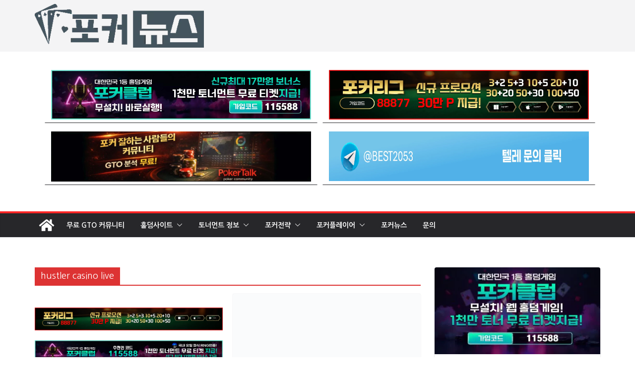

--- FILE ---
content_type: text/html; charset=UTF-8
request_url: https://xn--vg1b002a0hjg5e.com/tag/hustler-casino-live/
body_size: 35212
content:
<!doctype html><html lang="ko-KR" prefix="og: https://ogp.me/ns#"><head><script data-no-optimize="1">var litespeed_docref=sessionStorage.getItem("litespeed_docref");litespeed_docref&&(Object.defineProperty(document,"referrer",{get:function(){return litespeed_docref}}),sessionStorage.removeItem("litespeed_docref"));</script> <meta charset="UTF-8"/><meta name="viewport" content="width=device-width, initial-scale=1"><link rel="profile" href="http://gmpg.org/xfn/11"/><title>hustler casino live - 포커뉴스 | 온라인홀덤사이트</title><meta name="robots" content="follow, noindex"/><meta property="og:locale" content="ko_KR" /><meta property="og:type" content="article" /><meta property="og:title" content="hustler casino live - 포커뉴스 | 온라인홀덤사이트" /><meta property="og:url" content="https://xn--vg1b002a0hjg5e.com/tag/hustler-casino-live/" /><meta property="og:site_name" content="포커뉴스" /><meta property="og:image" content="https://xn--vg1b002a0hjg5e.com/wp-content/uploads/2023/06/cropped-포커뉴스.png" /><meta property="og:image:secure_url" content="https://xn--vg1b002a0hjg5e.com/wp-content/uploads/2023/06/cropped-포커뉴스.png" /><meta property="og:image:width" content="512" /><meta property="og:image:height" content="512" /><meta property="og:image:alt" content="포커뉴스-홀덤사이트" /><meta property="og:image:type" content="image/png" /><meta name="twitter:card" content="summary_large_image" /><meta name="twitter:title" content="hustler casino live - 포커뉴스 | 온라인홀덤사이트" /><meta name="twitter:image" content="https://xn--vg1b002a0hjg5e.com/wp-content/uploads/2023/06/cropped-포커뉴스.png" /><meta name="twitter:label1" content="글" /><meta name="twitter:data1" content="5" /> <script type="application/ld+json" class="rank-math-schema">{"@context":"https://schema.org","@graph":[{"@type":"Person","@id":"https://xn--vg1b002a0hjg5e.com/#person","name":"\ud3ec\ucee4\ub274\uc2a4","image":{"@type":"ImageObject","@id":"https://xn--vg1b002a0hjg5e.com/#logo","url":"https://xn--vg1b002a0hjg5e.com/wp-content/uploads/2023/11/cropped-\ud3ec\ucee4\ub274\uc2a4-\ub77c\ud2f0\ub098-1.png","contentUrl":"https://xn--vg1b002a0hjg5e.com/wp-content/uploads/2023/11/cropped-\ud3ec\ucee4\ub274\uc2a4-\ub77c\ud2f0\ub098-1.png","caption":"\ud3ec\ucee4\ub274\uc2a4","inLanguage":"ko-KR","width":"341","height":"88"}},{"@type":"WebSite","@id":"https://xn--vg1b002a0hjg5e.com/#website","url":"https://xn--vg1b002a0hjg5e.com","name":"\ud3ec\ucee4\ub274\uc2a4","alternateName":"\ud3ec\ucee4\ub274\uc2a4","publisher":{"@id":"https://xn--vg1b002a0hjg5e.com/#person"},"inLanguage":"ko-KR"},{"@type":"BreadcrumbList","@id":"https://xn--vg1b002a0hjg5e.com/tag/hustler-casino-live/#breadcrumb","itemListElement":[{"@type":"ListItem","position":"1","item":{"@id":"https://xn--vg1b002a0hjg5e.com","name":"Home"}},{"@type":"ListItem","position":"2","item":{"@id":"https://xn--vg1b002a0hjg5e.com/tag/hustler-casino-live/","name":"hustler casino live"}}]},{"@type":"CollectionPage","@id":"https://xn--vg1b002a0hjg5e.com/tag/hustler-casino-live/#webpage","url":"https://xn--vg1b002a0hjg5e.com/tag/hustler-casino-live/","name":"hustler casino live - \ud3ec\ucee4\ub274\uc2a4 | \uc628\ub77c\uc778\ud640\ub364\uc0ac\uc774\ud2b8","isPartOf":{"@id":"https://xn--vg1b002a0hjg5e.com/#website"},"inLanguage":"ko-KR","breadcrumb":{"@id":"https://xn--vg1b002a0hjg5e.com/tag/hustler-casino-live/#breadcrumb"}}]}</script> <link rel='dns-prefetch' href='//fonts.googleapis.com' /><link rel="alternate" type="application/rss+xml" title="포커뉴스 | 온라인홀덤사이트 &raquo; 피드" href="https://xn--vg1b002a0hjg5e.com/feed/" /><link rel="alternate" type="application/rss+xml" title="포커뉴스 | 온라인홀덤사이트 &raquo; 댓글 피드" href="https://xn--vg1b002a0hjg5e.com/comments/feed/" /><link rel="alternate" type="application/rss+xml" title="포커뉴스 | 온라인홀덤사이트 &raquo; hustler casino live 태그 피드" href="https://xn--vg1b002a0hjg5e.com/tag/hustler-casino-live/feed/" /><style id='wp-img-auto-sizes-contain-inline-css' type='text/css'>img:is([sizes=auto i],[sizes^="auto," i]){contain-intrinsic-size:3000px 1500px}
/*# sourceURL=wp-img-auto-sizes-contain-inline-css */</style><link data-optimized="2" rel="stylesheet" href="https://xn--vg1b002a0hjg5e.com/wp-content/litespeed/css/3977c31bf8307479fb7098dae6173bd0.css?ver=a9850" /><style id='wp-block-heading-inline-css' type='text/css'>h1:where(.wp-block-heading).has-background,h2:where(.wp-block-heading).has-background,h3:where(.wp-block-heading).has-background,h4:where(.wp-block-heading).has-background,h5:where(.wp-block-heading).has-background,h6:where(.wp-block-heading).has-background{padding:1.25em 2.375em}h1.has-text-align-left[style*=writing-mode]:where([style*=vertical-lr]),h1.has-text-align-right[style*=writing-mode]:where([style*=vertical-rl]),h2.has-text-align-left[style*=writing-mode]:where([style*=vertical-lr]),h2.has-text-align-right[style*=writing-mode]:where([style*=vertical-rl]),h3.has-text-align-left[style*=writing-mode]:where([style*=vertical-lr]),h3.has-text-align-right[style*=writing-mode]:where([style*=vertical-rl]),h4.has-text-align-left[style*=writing-mode]:where([style*=vertical-lr]),h4.has-text-align-right[style*=writing-mode]:where([style*=vertical-rl]),h5.has-text-align-left[style*=writing-mode]:where([style*=vertical-lr]),h5.has-text-align-right[style*=writing-mode]:where([style*=vertical-rl]),h6.has-text-align-left[style*=writing-mode]:where([style*=vertical-lr]),h6.has-text-align-right[style*=writing-mode]:where([style*=vertical-rl]){rotate:180deg}
/*# sourceURL=https://xn--vg1b002a0hjg5e.com/wp-includes/blocks/heading/style.min.css */</style><style id='wp-block-image-inline-css' type='text/css'>.wp-block-image>a,.wp-block-image>figure>a{display:inline-block}.wp-block-image img{box-sizing:border-box;height:auto;max-width:100%;vertical-align:bottom}@media not (prefers-reduced-motion){.wp-block-image img.hide{visibility:hidden}.wp-block-image img.show{animation:show-content-image .4s}}.wp-block-image[style*=border-radius] img,.wp-block-image[style*=border-radius]>a{border-radius:inherit}.wp-block-image.has-custom-border img{box-sizing:border-box}.wp-block-image.aligncenter{text-align:center}.wp-block-image.alignfull>a,.wp-block-image.alignwide>a{width:100%}.wp-block-image.alignfull img,.wp-block-image.alignwide img{height:auto;width:100%}.wp-block-image .aligncenter,.wp-block-image .alignleft,.wp-block-image .alignright,.wp-block-image.aligncenter,.wp-block-image.alignleft,.wp-block-image.alignright{display:table}.wp-block-image .aligncenter>figcaption,.wp-block-image .alignleft>figcaption,.wp-block-image .alignright>figcaption,.wp-block-image.aligncenter>figcaption,.wp-block-image.alignleft>figcaption,.wp-block-image.alignright>figcaption{caption-side:bottom;display:table-caption}.wp-block-image .alignleft{float:left;margin:.5em 1em .5em 0}.wp-block-image .alignright{float:right;margin:.5em 0 .5em 1em}.wp-block-image .aligncenter{margin-left:auto;margin-right:auto}.wp-block-image :where(figcaption){margin-bottom:1em;margin-top:.5em}.wp-block-image.is-style-circle-mask img{border-radius:9999px}@supports ((-webkit-mask-image:none) or (mask-image:none)) or (-webkit-mask-image:none){.wp-block-image.is-style-circle-mask img{border-radius:0;-webkit-mask-image:url('data:image/svg+xml;utf8,<svg viewBox="0 0 100 100" xmlns="http://www.w3.org/2000/svg"><circle cx="50" cy="50" r="50"/></svg>');mask-image:url('data:image/svg+xml;utf8,<svg viewBox="0 0 100 100" xmlns="http://www.w3.org/2000/svg"><circle cx="50" cy="50" r="50"/></svg>');mask-mode:alpha;-webkit-mask-position:center;mask-position:center;-webkit-mask-repeat:no-repeat;mask-repeat:no-repeat;-webkit-mask-size:contain;mask-size:contain}}:root :where(.wp-block-image.is-style-rounded img,.wp-block-image .is-style-rounded img){border-radius:9999px}.wp-block-image figure{margin:0}.wp-lightbox-container{display:flex;flex-direction:column;position:relative}.wp-lightbox-container img{cursor:zoom-in}.wp-lightbox-container img:hover+button{opacity:1}.wp-lightbox-container button{align-items:center;backdrop-filter:blur(16px) saturate(180%);background-color:#5a5a5a40;border:none;border-radius:4px;cursor:zoom-in;display:flex;height:20px;justify-content:center;opacity:0;padding:0;position:absolute;right:16px;text-align:center;top:16px;width:20px;z-index:100}@media not (prefers-reduced-motion){.wp-lightbox-container button{transition:opacity .2s ease}}.wp-lightbox-container button:focus-visible{outline:3px auto #5a5a5a40;outline:3px auto -webkit-focus-ring-color;outline-offset:3px}.wp-lightbox-container button:hover{cursor:pointer;opacity:1}.wp-lightbox-container button:focus{opacity:1}.wp-lightbox-container button:focus,.wp-lightbox-container button:hover,.wp-lightbox-container button:not(:hover):not(:active):not(.has-background){background-color:#5a5a5a40;border:none}.wp-lightbox-overlay{box-sizing:border-box;cursor:zoom-out;height:100vh;left:0;overflow:hidden;position:fixed;top:0;visibility:hidden;width:100%;z-index:100000}.wp-lightbox-overlay .close-button{align-items:center;cursor:pointer;display:flex;justify-content:center;min-height:40px;min-width:40px;padding:0;position:absolute;right:calc(env(safe-area-inset-right) + 16px);top:calc(env(safe-area-inset-top) + 16px);z-index:5000000}.wp-lightbox-overlay .close-button:focus,.wp-lightbox-overlay .close-button:hover,.wp-lightbox-overlay .close-button:not(:hover):not(:active):not(.has-background){background:none;border:none}.wp-lightbox-overlay .lightbox-image-container{height:var(--wp--lightbox-container-height);left:50%;overflow:hidden;position:absolute;top:50%;transform:translate(-50%,-50%);transform-origin:top left;width:var(--wp--lightbox-container-width);z-index:9999999999}.wp-lightbox-overlay .wp-block-image{align-items:center;box-sizing:border-box;display:flex;height:100%;justify-content:center;margin:0;position:relative;transform-origin:0 0;width:100%;z-index:3000000}.wp-lightbox-overlay .wp-block-image img{height:var(--wp--lightbox-image-height);min-height:var(--wp--lightbox-image-height);min-width:var(--wp--lightbox-image-width);width:var(--wp--lightbox-image-width)}.wp-lightbox-overlay .wp-block-image figcaption{display:none}.wp-lightbox-overlay button{background:none;border:none}.wp-lightbox-overlay .scrim{background-color:#fff;height:100%;opacity:.9;position:absolute;width:100%;z-index:2000000}.wp-lightbox-overlay.active{visibility:visible}@media not (prefers-reduced-motion){.wp-lightbox-overlay.active{animation:turn-on-visibility .25s both}.wp-lightbox-overlay.active img{animation:turn-on-visibility .35s both}.wp-lightbox-overlay.show-closing-animation:not(.active){animation:turn-off-visibility .35s both}.wp-lightbox-overlay.show-closing-animation:not(.active) img{animation:turn-off-visibility .25s both}.wp-lightbox-overlay.zoom.active{animation:none;opacity:1;visibility:visible}.wp-lightbox-overlay.zoom.active .lightbox-image-container{animation:lightbox-zoom-in .4s}.wp-lightbox-overlay.zoom.active .lightbox-image-container img{animation:none}.wp-lightbox-overlay.zoom.active .scrim{animation:turn-on-visibility .4s forwards}.wp-lightbox-overlay.zoom.show-closing-animation:not(.active){animation:none}.wp-lightbox-overlay.zoom.show-closing-animation:not(.active) .lightbox-image-container{animation:lightbox-zoom-out .4s}.wp-lightbox-overlay.zoom.show-closing-animation:not(.active) .lightbox-image-container img{animation:none}.wp-lightbox-overlay.zoom.show-closing-animation:not(.active) .scrim{animation:turn-off-visibility .4s forwards}}@keyframes show-content-image{0%{visibility:hidden}99%{visibility:hidden}to{visibility:visible}}@keyframes turn-on-visibility{0%{opacity:0}to{opacity:1}}@keyframes turn-off-visibility{0%{opacity:1;visibility:visible}99%{opacity:0;visibility:visible}to{opacity:0;visibility:hidden}}@keyframes lightbox-zoom-in{0%{transform:translate(calc((-100vw + var(--wp--lightbox-scrollbar-width))/2 + var(--wp--lightbox-initial-left-position)),calc(-50vh + var(--wp--lightbox-initial-top-position))) scale(var(--wp--lightbox-scale))}to{transform:translate(-50%,-50%) scale(1)}}@keyframes lightbox-zoom-out{0%{transform:translate(-50%,-50%) scale(1);visibility:visible}99%{visibility:visible}to{transform:translate(calc((-100vw + var(--wp--lightbox-scrollbar-width))/2 + var(--wp--lightbox-initial-left-position)),calc(-50vh + var(--wp--lightbox-initial-top-position))) scale(var(--wp--lightbox-scale));visibility:hidden}}
/*# sourceURL=https://xn--vg1b002a0hjg5e.com/wp-includes/blocks/image/style.min.css */</style><style id='wp-block-image-theme-inline-css' type='text/css'>:root :where(.wp-block-image figcaption){color:#555;font-size:13px;text-align:center}.is-dark-theme :root :where(.wp-block-image figcaption){color:#ffffffa6}.wp-block-image{margin:0 0 1em}
/*# sourceURL=https://xn--vg1b002a0hjg5e.com/wp-includes/blocks/image/theme.min.css */</style><style id='wp-block-group-inline-css' type='text/css'>.wp-block-group{box-sizing:border-box}:where(.wp-block-group.wp-block-group-is-layout-constrained){position:relative}
/*# sourceURL=https://xn--vg1b002a0hjg5e.com/wp-includes/blocks/group/style.min.css */</style><style id='wp-block-group-theme-inline-css' type='text/css'>:where(.wp-block-group.has-background){padding:1.25em 2.375em}
/*# sourceURL=https://xn--vg1b002a0hjg5e.com/wp-includes/blocks/group/theme.min.css */</style><style id='wp-block-paragraph-inline-css' type='text/css'>.is-small-text{font-size:.875em}.is-regular-text{font-size:1em}.is-large-text{font-size:2.25em}.is-larger-text{font-size:3em}.has-drop-cap:not(:focus):first-letter{float:left;font-size:8.4em;font-style:normal;font-weight:100;line-height:.68;margin:.05em .1em 0 0;text-transform:uppercase}body.rtl .has-drop-cap:not(:focus):first-letter{float:none;margin-left:.1em}p.has-drop-cap.has-background{overflow:hidden}:root :where(p.has-background){padding:1.25em 2.375em}:where(p.has-text-color:not(.has-link-color)) a{color:inherit}p.has-text-align-left[style*="writing-mode:vertical-lr"],p.has-text-align-right[style*="writing-mode:vertical-rl"]{rotate:180deg}
/*# sourceURL=https://xn--vg1b002a0hjg5e.com/wp-includes/blocks/paragraph/style.min.css */</style><style id='wp-block-spacer-inline-css' type='text/css'>.wp-block-spacer{clear:both}
/*# sourceURL=https://xn--vg1b002a0hjg5e.com/wp-includes/blocks/spacer/style.min.css */</style><style id='global-styles-inline-css' type='text/css'>:root{--wp--preset--aspect-ratio--square: 1;--wp--preset--aspect-ratio--4-3: 4/3;--wp--preset--aspect-ratio--3-4: 3/4;--wp--preset--aspect-ratio--3-2: 3/2;--wp--preset--aspect-ratio--2-3: 2/3;--wp--preset--aspect-ratio--16-9: 16/9;--wp--preset--aspect-ratio--9-16: 9/16;--wp--preset--color--black: #000000;--wp--preset--color--cyan-bluish-gray: #abb8c3;--wp--preset--color--white: #ffffff;--wp--preset--color--pale-pink: #f78da7;--wp--preset--color--vivid-red: #cf2e2e;--wp--preset--color--luminous-vivid-orange: #ff6900;--wp--preset--color--luminous-vivid-amber: #fcb900;--wp--preset--color--light-green-cyan: #7bdcb5;--wp--preset--color--vivid-green-cyan: #00d084;--wp--preset--color--pale-cyan-blue: #8ed1fc;--wp--preset--color--vivid-cyan-blue: #0693e3;--wp--preset--color--vivid-purple: #9b51e0;--wp--preset--color--cm-color-1: #257BC1;--wp--preset--color--cm-color-2: #2270B0;--wp--preset--color--cm-color-3: #FFFFFF;--wp--preset--color--cm-color-4: #F9FEFD;--wp--preset--color--cm-color-5: #27272A;--wp--preset--color--cm-color-6: #16181A;--wp--preset--color--cm-color-7: #8F8F8F;--wp--preset--color--cm-color-8: #FFFFFF;--wp--preset--color--cm-color-9: #C7C7C7;--wp--preset--gradient--vivid-cyan-blue-to-vivid-purple: linear-gradient(135deg,rgb(6,147,227) 0%,rgb(155,81,224) 100%);--wp--preset--gradient--light-green-cyan-to-vivid-green-cyan: linear-gradient(135deg,rgb(122,220,180) 0%,rgb(0,208,130) 100%);--wp--preset--gradient--luminous-vivid-amber-to-luminous-vivid-orange: linear-gradient(135deg,rgb(252,185,0) 0%,rgb(255,105,0) 100%);--wp--preset--gradient--luminous-vivid-orange-to-vivid-red: linear-gradient(135deg,rgb(255,105,0) 0%,rgb(207,46,46) 100%);--wp--preset--gradient--very-light-gray-to-cyan-bluish-gray: linear-gradient(135deg,rgb(238,238,238) 0%,rgb(169,184,195) 100%);--wp--preset--gradient--cool-to-warm-spectrum: linear-gradient(135deg,rgb(74,234,220) 0%,rgb(151,120,209) 20%,rgb(207,42,186) 40%,rgb(238,44,130) 60%,rgb(251,105,98) 80%,rgb(254,248,76) 100%);--wp--preset--gradient--blush-light-purple: linear-gradient(135deg,rgb(255,206,236) 0%,rgb(152,150,240) 100%);--wp--preset--gradient--blush-bordeaux: linear-gradient(135deg,rgb(254,205,165) 0%,rgb(254,45,45) 50%,rgb(107,0,62) 100%);--wp--preset--gradient--luminous-dusk: linear-gradient(135deg,rgb(255,203,112) 0%,rgb(199,81,192) 50%,rgb(65,88,208) 100%);--wp--preset--gradient--pale-ocean: linear-gradient(135deg,rgb(255,245,203) 0%,rgb(182,227,212) 50%,rgb(51,167,181) 100%);--wp--preset--gradient--electric-grass: linear-gradient(135deg,rgb(202,248,128) 0%,rgb(113,206,126) 100%);--wp--preset--gradient--midnight: linear-gradient(135deg,rgb(2,3,129) 0%,rgb(40,116,252) 100%);--wp--preset--font-size--small: 13px;--wp--preset--font-size--medium: 16px;--wp--preset--font-size--large: 20px;--wp--preset--font-size--x-large: 24px;--wp--preset--font-size--xx-large: 30px;--wp--preset--font-size--huge: 36px;--wp--preset--font-family--dm-sans: DM Sans, sans-serif;--wp--preset--font-family--public-sans: Public Sans, sans-serif;--wp--preset--font-family--roboto: Roboto, sans-serif;--wp--preset--font-family--segoe-ui: Segoe UI, Arial, sans-serif;--wp--preset--font-family--ibm-plex-serif: IBM Plex Serif, sans-serif;--wp--preset--font-family--inter: Inter, sans-serif;--wp--preset--spacing--20: 0.44rem;--wp--preset--spacing--30: 0.67rem;--wp--preset--spacing--40: 1rem;--wp--preset--spacing--50: 1.5rem;--wp--preset--spacing--60: 2.25rem;--wp--preset--spacing--70: 3.38rem;--wp--preset--spacing--80: 5.06rem;--wp--preset--shadow--natural: 6px 6px 9px rgba(0, 0, 0, 0.2);--wp--preset--shadow--deep: 12px 12px 50px rgba(0, 0, 0, 0.4);--wp--preset--shadow--sharp: 6px 6px 0px rgba(0, 0, 0, 0.2);--wp--preset--shadow--outlined: 6px 6px 0px -3px rgb(255, 255, 255), 6px 6px rgb(0, 0, 0);--wp--preset--shadow--crisp: 6px 6px 0px rgb(0, 0, 0);}:root { --wp--style--global--content-size: 760px;--wp--style--global--wide-size: 1160px; }:where(body) { margin: 0; }.wp-site-blocks > .alignleft { float: left; margin-right: 2em; }.wp-site-blocks > .alignright { float: right; margin-left: 2em; }.wp-site-blocks > .aligncenter { justify-content: center; margin-left: auto; margin-right: auto; }:where(.wp-site-blocks) > * { margin-block-start: 24px; margin-block-end: 0; }:where(.wp-site-blocks) > :first-child { margin-block-start: 0; }:where(.wp-site-blocks) > :last-child { margin-block-end: 0; }:root { --wp--style--block-gap: 24px; }:root :where(.is-layout-flow) > :first-child{margin-block-start: 0;}:root :where(.is-layout-flow) > :last-child{margin-block-end: 0;}:root :where(.is-layout-flow) > *{margin-block-start: 24px;margin-block-end: 0;}:root :where(.is-layout-constrained) > :first-child{margin-block-start: 0;}:root :where(.is-layout-constrained) > :last-child{margin-block-end: 0;}:root :where(.is-layout-constrained) > *{margin-block-start: 24px;margin-block-end: 0;}:root :where(.is-layout-flex){gap: 24px;}:root :where(.is-layout-grid){gap: 24px;}.is-layout-flow > .alignleft{float: left;margin-inline-start: 0;margin-inline-end: 2em;}.is-layout-flow > .alignright{float: right;margin-inline-start: 2em;margin-inline-end: 0;}.is-layout-flow > .aligncenter{margin-left: auto !important;margin-right: auto !important;}.is-layout-constrained > .alignleft{float: left;margin-inline-start: 0;margin-inline-end: 2em;}.is-layout-constrained > .alignright{float: right;margin-inline-start: 2em;margin-inline-end: 0;}.is-layout-constrained > .aligncenter{margin-left: auto !important;margin-right: auto !important;}.is-layout-constrained > :where(:not(.alignleft):not(.alignright):not(.alignfull)){max-width: var(--wp--style--global--content-size);margin-left: auto !important;margin-right: auto !important;}.is-layout-constrained > .alignwide{max-width: var(--wp--style--global--wide-size);}body .is-layout-flex{display: flex;}.is-layout-flex{flex-wrap: wrap;align-items: center;}.is-layout-flex > :is(*, div){margin: 0;}body .is-layout-grid{display: grid;}.is-layout-grid > :is(*, div){margin: 0;}body{padding-top: 0px;padding-right: 0px;padding-bottom: 0px;padding-left: 0px;}a:where(:not(.wp-element-button)){text-decoration: underline;}:root :where(.wp-element-button, .wp-block-button__link){background-color: #32373c;border-width: 0;color: #fff;font-family: inherit;font-size: inherit;font-style: inherit;font-weight: inherit;letter-spacing: inherit;line-height: inherit;padding-top: calc(0.667em + 2px);padding-right: calc(1.333em + 2px);padding-bottom: calc(0.667em + 2px);padding-left: calc(1.333em + 2px);text-decoration: none;text-transform: inherit;}.has-black-color{color: var(--wp--preset--color--black) !important;}.has-cyan-bluish-gray-color{color: var(--wp--preset--color--cyan-bluish-gray) !important;}.has-white-color{color: var(--wp--preset--color--white) !important;}.has-pale-pink-color{color: var(--wp--preset--color--pale-pink) !important;}.has-vivid-red-color{color: var(--wp--preset--color--vivid-red) !important;}.has-luminous-vivid-orange-color{color: var(--wp--preset--color--luminous-vivid-orange) !important;}.has-luminous-vivid-amber-color{color: var(--wp--preset--color--luminous-vivid-amber) !important;}.has-light-green-cyan-color{color: var(--wp--preset--color--light-green-cyan) !important;}.has-vivid-green-cyan-color{color: var(--wp--preset--color--vivid-green-cyan) !important;}.has-pale-cyan-blue-color{color: var(--wp--preset--color--pale-cyan-blue) !important;}.has-vivid-cyan-blue-color{color: var(--wp--preset--color--vivid-cyan-blue) !important;}.has-vivid-purple-color{color: var(--wp--preset--color--vivid-purple) !important;}.has-cm-color-1-color{color: var(--wp--preset--color--cm-color-1) !important;}.has-cm-color-2-color{color: var(--wp--preset--color--cm-color-2) !important;}.has-cm-color-3-color{color: var(--wp--preset--color--cm-color-3) !important;}.has-cm-color-4-color{color: var(--wp--preset--color--cm-color-4) !important;}.has-cm-color-5-color{color: var(--wp--preset--color--cm-color-5) !important;}.has-cm-color-6-color{color: var(--wp--preset--color--cm-color-6) !important;}.has-cm-color-7-color{color: var(--wp--preset--color--cm-color-7) !important;}.has-cm-color-8-color{color: var(--wp--preset--color--cm-color-8) !important;}.has-cm-color-9-color{color: var(--wp--preset--color--cm-color-9) !important;}.has-black-background-color{background-color: var(--wp--preset--color--black) !important;}.has-cyan-bluish-gray-background-color{background-color: var(--wp--preset--color--cyan-bluish-gray) !important;}.has-white-background-color{background-color: var(--wp--preset--color--white) !important;}.has-pale-pink-background-color{background-color: var(--wp--preset--color--pale-pink) !important;}.has-vivid-red-background-color{background-color: var(--wp--preset--color--vivid-red) !important;}.has-luminous-vivid-orange-background-color{background-color: var(--wp--preset--color--luminous-vivid-orange) !important;}.has-luminous-vivid-amber-background-color{background-color: var(--wp--preset--color--luminous-vivid-amber) !important;}.has-light-green-cyan-background-color{background-color: var(--wp--preset--color--light-green-cyan) !important;}.has-vivid-green-cyan-background-color{background-color: var(--wp--preset--color--vivid-green-cyan) !important;}.has-pale-cyan-blue-background-color{background-color: var(--wp--preset--color--pale-cyan-blue) !important;}.has-vivid-cyan-blue-background-color{background-color: var(--wp--preset--color--vivid-cyan-blue) !important;}.has-vivid-purple-background-color{background-color: var(--wp--preset--color--vivid-purple) !important;}.has-cm-color-1-background-color{background-color: var(--wp--preset--color--cm-color-1) !important;}.has-cm-color-2-background-color{background-color: var(--wp--preset--color--cm-color-2) !important;}.has-cm-color-3-background-color{background-color: var(--wp--preset--color--cm-color-3) !important;}.has-cm-color-4-background-color{background-color: var(--wp--preset--color--cm-color-4) !important;}.has-cm-color-5-background-color{background-color: var(--wp--preset--color--cm-color-5) !important;}.has-cm-color-6-background-color{background-color: var(--wp--preset--color--cm-color-6) !important;}.has-cm-color-7-background-color{background-color: var(--wp--preset--color--cm-color-7) !important;}.has-cm-color-8-background-color{background-color: var(--wp--preset--color--cm-color-8) !important;}.has-cm-color-9-background-color{background-color: var(--wp--preset--color--cm-color-9) !important;}.has-black-border-color{border-color: var(--wp--preset--color--black) !important;}.has-cyan-bluish-gray-border-color{border-color: var(--wp--preset--color--cyan-bluish-gray) !important;}.has-white-border-color{border-color: var(--wp--preset--color--white) !important;}.has-pale-pink-border-color{border-color: var(--wp--preset--color--pale-pink) !important;}.has-vivid-red-border-color{border-color: var(--wp--preset--color--vivid-red) !important;}.has-luminous-vivid-orange-border-color{border-color: var(--wp--preset--color--luminous-vivid-orange) !important;}.has-luminous-vivid-amber-border-color{border-color: var(--wp--preset--color--luminous-vivid-amber) !important;}.has-light-green-cyan-border-color{border-color: var(--wp--preset--color--light-green-cyan) !important;}.has-vivid-green-cyan-border-color{border-color: var(--wp--preset--color--vivid-green-cyan) !important;}.has-pale-cyan-blue-border-color{border-color: var(--wp--preset--color--pale-cyan-blue) !important;}.has-vivid-cyan-blue-border-color{border-color: var(--wp--preset--color--vivid-cyan-blue) !important;}.has-vivid-purple-border-color{border-color: var(--wp--preset--color--vivid-purple) !important;}.has-cm-color-1-border-color{border-color: var(--wp--preset--color--cm-color-1) !important;}.has-cm-color-2-border-color{border-color: var(--wp--preset--color--cm-color-2) !important;}.has-cm-color-3-border-color{border-color: var(--wp--preset--color--cm-color-3) !important;}.has-cm-color-4-border-color{border-color: var(--wp--preset--color--cm-color-4) !important;}.has-cm-color-5-border-color{border-color: var(--wp--preset--color--cm-color-5) !important;}.has-cm-color-6-border-color{border-color: var(--wp--preset--color--cm-color-6) !important;}.has-cm-color-7-border-color{border-color: var(--wp--preset--color--cm-color-7) !important;}.has-cm-color-8-border-color{border-color: var(--wp--preset--color--cm-color-8) !important;}.has-cm-color-9-border-color{border-color: var(--wp--preset--color--cm-color-9) !important;}.has-vivid-cyan-blue-to-vivid-purple-gradient-background{background: var(--wp--preset--gradient--vivid-cyan-blue-to-vivid-purple) !important;}.has-light-green-cyan-to-vivid-green-cyan-gradient-background{background: var(--wp--preset--gradient--light-green-cyan-to-vivid-green-cyan) !important;}.has-luminous-vivid-amber-to-luminous-vivid-orange-gradient-background{background: var(--wp--preset--gradient--luminous-vivid-amber-to-luminous-vivid-orange) !important;}.has-luminous-vivid-orange-to-vivid-red-gradient-background{background: var(--wp--preset--gradient--luminous-vivid-orange-to-vivid-red) !important;}.has-very-light-gray-to-cyan-bluish-gray-gradient-background{background: var(--wp--preset--gradient--very-light-gray-to-cyan-bluish-gray) !important;}.has-cool-to-warm-spectrum-gradient-background{background: var(--wp--preset--gradient--cool-to-warm-spectrum) !important;}.has-blush-light-purple-gradient-background{background: var(--wp--preset--gradient--blush-light-purple) !important;}.has-blush-bordeaux-gradient-background{background: var(--wp--preset--gradient--blush-bordeaux) !important;}.has-luminous-dusk-gradient-background{background: var(--wp--preset--gradient--luminous-dusk) !important;}.has-pale-ocean-gradient-background{background: var(--wp--preset--gradient--pale-ocean) !important;}.has-electric-grass-gradient-background{background: var(--wp--preset--gradient--electric-grass) !important;}.has-midnight-gradient-background{background: var(--wp--preset--gradient--midnight) !important;}.has-small-font-size{font-size: var(--wp--preset--font-size--small) !important;}.has-medium-font-size{font-size: var(--wp--preset--font-size--medium) !important;}.has-large-font-size{font-size: var(--wp--preset--font-size--large) !important;}.has-x-large-font-size{font-size: var(--wp--preset--font-size--x-large) !important;}.has-xx-large-font-size{font-size: var(--wp--preset--font-size--xx-large) !important;}.has-huge-font-size{font-size: var(--wp--preset--font-size--huge) !important;}.has-dm-sans-font-family{font-family: var(--wp--preset--font-family--dm-sans) !important;}.has-public-sans-font-family{font-family: var(--wp--preset--font-family--public-sans) !important;}.has-roboto-font-family{font-family: var(--wp--preset--font-family--roboto) !important;}.has-segoe-ui-font-family{font-family: var(--wp--preset--font-family--segoe-ui) !important;}.has-ibm-plex-serif-font-family{font-family: var(--wp--preset--font-family--ibm-plex-serif) !important;}.has-inter-font-family{font-family: var(--wp--preset--font-family--inter) !important;}
/*# sourceURL=global-styles-inline-css */</style><style id='ez-toc-inline-css' type='text/css'>div#ez-toc-container .ez-toc-title {font-size: 120%;}div#ez-toc-container .ez-toc-title {font-weight: 500;}div#ez-toc-container ul li , div#ez-toc-container ul li a {font-size: 95%;}div#ez-toc-container ul li , div#ez-toc-container ul li a {font-weight: 500;}div#ez-toc-container nav ul ul li {font-size: 90%;}
/*# sourceURL=ez-toc-inline-css */</style><style id='colormag_style-inline-css' type='text/css'>.colormag-button,
			blockquote, button,
			input[type=reset],
			input[type=button],
			input[type=submit],
			.cm-home-icon.front_page_on,
			.cm-post-categories a,
			.cm-primary-nav ul li ul li:hover,
			.cm-primary-nav ul li.current-menu-item,
			.cm-primary-nav ul li.current_page_ancestor,
			.cm-primary-nav ul li.current-menu-ancestor,
			.cm-primary-nav ul li.current_page_item,
			.cm-primary-nav ul li:hover,
			.cm-primary-nav ul li.focus,
			.cm-mobile-nav li a:hover,
			.colormag-header-clean #cm-primary-nav .cm-menu-toggle:hover,
			.cm-header .cm-mobile-nav li:hover,
			.cm-header .cm-mobile-nav li.current-page-ancestor,
			.cm-header .cm-mobile-nav li.current-menu-ancestor,
			.cm-header .cm-mobile-nav li.current-page-item,
			.cm-header .cm-mobile-nav li.current-menu-item,
			.cm-primary-nav ul li.focus > a,
			.cm-layout-2 .cm-primary-nav ul ul.sub-menu li.focus > a,
			.cm-mobile-nav .current-menu-item>a, .cm-mobile-nav .current_page_item>a,
			.colormag-header-clean .cm-mobile-nav li:hover > a,
			.colormag-header-clean .cm-mobile-nav li.current-page-ancestor > a,
			.colormag-header-clean .cm-mobile-nav li.current-menu-ancestor > a,
			.colormag-header-clean .cm-mobile-nav li.current-page-item > a,
			.colormag-header-clean .cm-mobile-nav li.current-menu-item > a,
			.fa.search-top:hover,
			.widget_call_to_action .btn--primary,
			.colormag-footer--classic .cm-footer-cols .cm-row .cm-widget-title span::before,
			.colormag-footer--classic-bordered .cm-footer-cols .cm-row .cm-widget-title span::before,
			.cm-featured-posts .cm-widget-title span,
			.cm-featured-category-slider-widget .cm-slide-content .cm-entry-header-meta .cm-post-categories a,
			.cm-highlighted-posts .cm-post-content .cm-entry-header-meta .cm-post-categories a,
			.cm-category-slide-next, .cm-category-slide-prev, .slide-next,
			.slide-prev, .cm-tabbed-widget ul li, .cm-posts .wp-pagenavi .current,
			.cm-posts .wp-pagenavi a:hover, .cm-secondary .cm-widget-title span,
			.cm-posts .post .cm-post-content .cm-entry-header-meta .cm-post-categories a,
			.cm-page-header .cm-page-title span, .entry-meta .post-format i,
			.format-link .cm-entry-summary a, .cm-entry-button, .infinite-scroll .tg-infinite-scroll,
			.no-more-post-text, .pagination span,
			.comments-area .comment-author-link span,
			.cm-footer-cols .cm-row .cm-widget-title span,
			.advertisement_above_footer .cm-widget-title span,
			.error, .cm-primary .cm-widget-title span,
			.related-posts-wrapper.style-three .cm-post-content .cm-entry-title a:hover:before,
			.cm-slider-area .cm-widget-title span,
			.cm-beside-slider-widget .cm-widget-title span,
			.top-full-width-sidebar .cm-widget-title span,
			.wp-block-quote, .wp-block-quote.is-style-large,
			.wp-block-quote.has-text-align-right,
			.cm-error-404 .cm-btn, .widget .wp-block-heading, .wp-block-search button,
			.widget a::before, .cm-post-date a::before,
			.byline a::before,
			.colormag-footer--classic-bordered .cm-widget-title::before,
			.wp-block-button__link,
			#cm-tertiary .cm-widget-title span,
			.link-pagination .post-page-numbers.current,
			.wp-block-query-pagination-numbers .page-numbers.current,
			.wp-element-button,
			.wp-block-button .wp-block-button__link,
			.wp-element-button,
			.cm-layout-2 .cm-primary-nav ul ul.sub-menu li:hover,
			.cm-layout-2 .cm-primary-nav ul ul.sub-menu li.current-menu-ancestor,
			.cm-layout-2 .cm-primary-nav ul ul.sub-menu li.current-menu-item,
			.cm-layout-2 .cm-primary-nav ul ul.sub-menu li.focus,
			.search-wrap button,
			.page-numbers .current,
			.cm-footer-builder .cm-widget-title span,
			.wp-block-search .wp-element-button:hover{background-color:rgb(221,51,51);}a,
			.cm-layout-2 #cm-primary-nav .fa.search-top:hover,
			.cm-layout-2 #cm-primary-nav.cm-mobile-nav .cm-random-post a:hover .fa-random,
			.cm-layout-2 #cm-primary-nav.cm-primary-nav .cm-random-post a:hover .fa-random,
			.cm-layout-2 .breaking-news .newsticker a:hover,
			.cm-layout-2 .cm-primary-nav ul li.current-menu-item > a,
			.cm-layout-2 .cm-primary-nav ul li.current_page_item > a,
			.cm-layout-2 .cm-primary-nav ul li:hover > a,
			.cm-layout-2 .cm-primary-nav ul li.focus > a
			.dark-skin .cm-layout-2-style-1 #cm-primary-nav.cm-primary-nav .cm-home-icon:hover .fa,
			.byline a:hover, .comments a:hover, .cm-edit-link a:hover, .cm-post-date a:hover,
			.social-links:not(.cm-header-actions .social-links) i.fa:hover, .cm-tag-links a:hover,
			.colormag-header-clean .social-links li:hover i.fa, .cm-layout-2-style-1 .social-links li:hover i.fa,
			.colormag-header-clean .breaking-news .newsticker a:hover, .widget_featured_posts .article-content .cm-entry-title a:hover,
			.widget_featured_slider .slide-content .cm-below-entry-meta .byline a:hover,
			.widget_featured_slider .slide-content .cm-below-entry-meta .comments a:hover,
			.widget_featured_slider .slide-content .cm-below-entry-meta .cm-post-date a:hover,
			.widget_featured_slider .slide-content .cm-entry-title a:hover,
			.widget_block_picture_news.widget_featured_posts .article-content .cm-entry-title a:hover,
			.widget_highlighted_posts .article-content .cm-below-entry-meta .byline a:hover,
			.widget_highlighted_posts .article-content .cm-below-entry-meta .comments a:hover,
			.widget_highlighted_posts .article-content .cm-below-entry-meta .cm-post-date a:hover,
			.widget_highlighted_posts .article-content .cm-entry-title a:hover, i.fa-arrow-up, i.fa-arrow-down,
			.cm-site-title a, #content .post .article-content .cm-entry-title a:hover, .entry-meta .byline i,
			.entry-meta .cat-links i, .entry-meta a, .post .cm-entry-title a:hover, .search .cm-entry-title a:hover,
			.entry-meta .comments-link a:hover, .entry-meta .cm-edit-link a:hover, .entry-meta .cm-post-date a:hover,
			.entry-meta .cm-tag-links a:hover, .single #content .tags a:hover, .count, .next a:hover, .previous a:hover,
			.related-posts-main-title .fa, .single-related-posts .article-content .cm-entry-title a:hover,
			.pagination a span:hover,
			#content .comments-area a.comment-cm-edit-link:hover, #content .comments-area a.comment-permalink:hover,
			#content .comments-area article header cite a:hover, .comments-area .comment-author-link a:hover,
			.comment .comment-reply-link:hover,
			.nav-next a, .nav-previous a,
			#cm-footer .cm-footer-menu ul li a:hover,
			.cm-footer-cols .cm-row a:hover, a#scroll-up i, .related-posts-wrapper-flyout .cm-entry-title a:hover,
			.human-diff-time .human-diff-time-display:hover,
			.cm-layout-2-style-1 #cm-primary-nav .fa:hover,
			.cm-footer-bar a,
			.cm-post-date a:hover,
			.cm-author a:hover,
			.cm-comments-link a:hover,
			.cm-tag-links a:hover,
			.cm-edit-link a:hover,
			.cm-footer-bar .copyright a,
			.cm-featured-posts .cm-entry-title a:hover,
			.cm-posts .post .cm-post-content .cm-entry-title a:hover,
			.cm-posts .post .single-title-above .cm-entry-title a:hover,
			.cm-layout-2 .cm-primary-nav ul li:hover > a,
			.cm-layout-2 #cm-primary-nav .fa:hover,
			.cm-entry-title a:hover,
			button:hover, input[type="button"]:hover,
			input[type="reset"]:hover,
			input[type="submit"]:hover,
			.wp-block-button .wp-block-button__link:hover,
			.cm-button:hover,
			.wp-element-button:hover,
			li.product .added_to_cart:hover,
			.comments-area .comment-permalink:hover,
			.cm-footer-bar-area .cm-footer-bar__2 a{color:rgb(221,51,51);}#cm-primary-nav,
			.cm-contained .cm-header-2 .cm-row, .cm-header-builder.cm-full-width .cm-main-header .cm-header-bottom-row{border-top-color:rgb(221,51,51);}.cm-layout-2 #cm-primary-nav,
			.cm-layout-2 .cm-primary-nav ul ul.sub-menu li:hover,
			.cm-layout-2 .cm-primary-nav ul > li:hover > a,
			.cm-layout-2 .cm-primary-nav ul > li.current-menu-item > a,
			.cm-layout-2 .cm-primary-nav ul > li.current-menu-ancestor > a,
			.cm-layout-2 .cm-primary-nav ul ul.sub-menu li.current-menu-ancestor,
			.cm-layout-2 .cm-primary-nav ul ul.sub-menu li.current-menu-item,
			.cm-layout-2 .cm-primary-nav ul ul.sub-menu li.focus,
			cm-layout-2 .cm-primary-nav ul ul.sub-menu li.current-menu-ancestor,
			cm-layout-2 .cm-primary-nav ul ul.sub-menu li.current-menu-item,
			cm-layout-2 #cm-primary-nav .cm-menu-toggle:hover,
			cm-layout-2 #cm-primary-nav.cm-mobile-nav .cm-menu-toggle,
			cm-layout-2 .cm-primary-nav ul > li:hover > a,
			cm-layout-2 .cm-primary-nav ul > li.current-menu-item > a,
			cm-layout-2 .cm-primary-nav ul > li.current-menu-ancestor > a,
			.cm-layout-2 .cm-primary-nav ul li.focus > a, .pagination a span:hover,
			.cm-error-404 .cm-btn,
			.single-post .cm-post-categories a::after,
			.widget .block-title,
			.cm-layout-2 .cm-primary-nav ul li.focus > a,
			button,
			input[type="button"],
			input[type="reset"],
			input[type="submit"],
			.wp-block-button .wp-block-button__link,
			.cm-button,
			.wp-element-button,
			li.product .added_to_cart{border-color:rgb(221,51,51);}.cm-secondary .cm-widget-title,
			#cm-tertiary .cm-widget-title,
			.widget_featured_posts .widget-title,
			#secondary .widget-title,
			#cm-tertiary .widget-title,
			.cm-page-header .cm-page-title,
			.cm-footer-cols .cm-row .widget-title,
			.advertisement_above_footer .widget-title,
			#primary .widget-title,
			.widget_slider_area .widget-title,
			.widget_beside_slider .widget-title,
			.top-full-width-sidebar .widget-title,
			.cm-footer-cols .cm-row .cm-widget-title,
			.cm-footer-bar .copyright a,
			.cm-layout-2.cm-layout-2-style-2 #cm-primary-nav,
			.cm-layout-2 .cm-primary-nav ul > li:hover > a,
			.cm-footer-builder .cm-widget-title,
			.cm-layout-2 .cm-primary-nav ul > li.current-menu-item > a{border-bottom-color:rgb(221,51,51);}body{color:#444444;}.cm-posts .post{box-shadow:0px 0px 2px 0px #E4E4E7;}body,
			button,
			input,
			select,
			textarea,
			blockquote p,
			.entry-meta,
			.cm-entry-button,
			dl,
			.previous a,
			.next a,
			.nav-previous a,
			.nav-next a,
			#respond h3#reply-title #cancel-comment-reply-link,
			#respond form input[type="text"],
			#respond form textarea,
			.cm-secondary .widget,
			.cm-error-404 .widget,
			.cm-entry-summary p{font-style:inherit;text-transform:inherit;font-size:15px;line-height:1.6;}@media screen and (min-width: 992px) {.cm-primary{width:70%;}}.colormag-button,
			input[type="reset"],
			input[type="button"],
			input[type="submit"],
			button,
			.cm-entry-button span,
			.wp-block-button .wp-block-button__link{color:#ffffff;}.colormag-button,
			input[type="reset"],
			input[type="button"],
			input[type="submit"],
			button,
			.cm-entry-button span,
			.wp-block-button .wp-block-button__link{background-color:#dd2727;}.cm-content{background-color:#ffffff;background-size:contain;}.cm-header .cm-menu-toggle svg,
			.cm-header .cm-menu-toggle svg{fill:#fff;}.cm-footer-bar-area .cm-footer-bar__2 a{color:#207daf;}.colormag-button,
			blockquote, button,
			input[type=reset],
			input[type=button],
			input[type=submit],
			.cm-home-icon.front_page_on,
			.cm-post-categories a,
			.cm-primary-nav ul li ul li:hover,
			.cm-primary-nav ul li.current-menu-item,
			.cm-primary-nav ul li.current_page_ancestor,
			.cm-primary-nav ul li.current-menu-ancestor,
			.cm-primary-nav ul li.current_page_item,
			.cm-primary-nav ul li:hover,
			.cm-primary-nav ul li.focus,
			.cm-mobile-nav li a:hover,
			.colormag-header-clean #cm-primary-nav .cm-menu-toggle:hover,
			.cm-header .cm-mobile-nav li:hover,
			.cm-header .cm-mobile-nav li.current-page-ancestor,
			.cm-header .cm-mobile-nav li.current-menu-ancestor,
			.cm-header .cm-mobile-nav li.current-page-item,
			.cm-header .cm-mobile-nav li.current-menu-item,
			.cm-primary-nav ul li.focus > a,
			.cm-layout-2 .cm-primary-nav ul ul.sub-menu li.focus > a,
			.cm-mobile-nav .current-menu-item>a, .cm-mobile-nav .current_page_item>a,
			.colormag-header-clean .cm-mobile-nav li:hover > a,
			.colormag-header-clean .cm-mobile-nav li.current-page-ancestor > a,
			.colormag-header-clean .cm-mobile-nav li.current-menu-ancestor > a,
			.colormag-header-clean .cm-mobile-nav li.current-page-item > a,
			.colormag-header-clean .cm-mobile-nav li.current-menu-item > a,
			.fa.search-top:hover,
			.widget_call_to_action .btn--primary,
			.colormag-footer--classic .cm-footer-cols .cm-row .cm-widget-title span::before,
			.colormag-footer--classic-bordered .cm-footer-cols .cm-row .cm-widget-title span::before,
			.cm-featured-posts .cm-widget-title span,
			.cm-featured-category-slider-widget .cm-slide-content .cm-entry-header-meta .cm-post-categories a,
			.cm-highlighted-posts .cm-post-content .cm-entry-header-meta .cm-post-categories a,
			.cm-category-slide-next, .cm-category-slide-prev, .slide-next,
			.slide-prev, .cm-tabbed-widget ul li, .cm-posts .wp-pagenavi .current,
			.cm-posts .wp-pagenavi a:hover, .cm-secondary .cm-widget-title span,
			.cm-posts .post .cm-post-content .cm-entry-header-meta .cm-post-categories a,
			.cm-page-header .cm-page-title span, .entry-meta .post-format i,
			.format-link .cm-entry-summary a, .cm-entry-button, .infinite-scroll .tg-infinite-scroll,
			.no-more-post-text, .pagination span,
			.comments-area .comment-author-link span,
			.cm-footer-cols .cm-row .cm-widget-title span,
			.advertisement_above_footer .cm-widget-title span,
			.error, .cm-primary .cm-widget-title span,
			.related-posts-wrapper.style-three .cm-post-content .cm-entry-title a:hover:before,
			.cm-slider-area .cm-widget-title span,
			.cm-beside-slider-widget .cm-widget-title span,
			.top-full-width-sidebar .cm-widget-title span,
			.wp-block-quote, .wp-block-quote.is-style-large,
			.wp-block-quote.has-text-align-right,
			.cm-error-404 .cm-btn, .widget .wp-block-heading, .wp-block-search button,
			.widget a::before, .cm-post-date a::before,
			.byline a::before,
			.colormag-footer--classic-bordered .cm-widget-title::before,
			.wp-block-button__link,
			#cm-tertiary .cm-widget-title span,
			.link-pagination .post-page-numbers.current,
			.wp-block-query-pagination-numbers .page-numbers.current,
			.wp-element-button,
			.wp-block-button .wp-block-button__link,
			.wp-element-button,
			.cm-layout-2 .cm-primary-nav ul ul.sub-menu li:hover,
			.cm-layout-2 .cm-primary-nav ul ul.sub-menu li.current-menu-ancestor,
			.cm-layout-2 .cm-primary-nav ul ul.sub-menu li.current-menu-item,
			.cm-layout-2 .cm-primary-nav ul ul.sub-menu li.focus,
			.search-wrap button,
			.page-numbers .current,
			.cm-footer-builder .cm-widget-title span,
			.wp-block-search .wp-element-button:hover{background-color:rgb(221,51,51);}a,
			.cm-layout-2 #cm-primary-nav .fa.search-top:hover,
			.cm-layout-2 #cm-primary-nav.cm-mobile-nav .cm-random-post a:hover .fa-random,
			.cm-layout-2 #cm-primary-nav.cm-primary-nav .cm-random-post a:hover .fa-random,
			.cm-layout-2 .breaking-news .newsticker a:hover,
			.cm-layout-2 .cm-primary-nav ul li.current-menu-item > a,
			.cm-layout-2 .cm-primary-nav ul li.current_page_item > a,
			.cm-layout-2 .cm-primary-nav ul li:hover > a,
			.cm-layout-2 .cm-primary-nav ul li.focus > a
			.dark-skin .cm-layout-2-style-1 #cm-primary-nav.cm-primary-nav .cm-home-icon:hover .fa,
			.byline a:hover, .comments a:hover, .cm-edit-link a:hover, .cm-post-date a:hover,
			.social-links:not(.cm-header-actions .social-links) i.fa:hover, .cm-tag-links a:hover,
			.colormag-header-clean .social-links li:hover i.fa, .cm-layout-2-style-1 .social-links li:hover i.fa,
			.colormag-header-clean .breaking-news .newsticker a:hover, .widget_featured_posts .article-content .cm-entry-title a:hover,
			.widget_featured_slider .slide-content .cm-below-entry-meta .byline a:hover,
			.widget_featured_slider .slide-content .cm-below-entry-meta .comments a:hover,
			.widget_featured_slider .slide-content .cm-below-entry-meta .cm-post-date a:hover,
			.widget_featured_slider .slide-content .cm-entry-title a:hover,
			.widget_block_picture_news.widget_featured_posts .article-content .cm-entry-title a:hover,
			.widget_highlighted_posts .article-content .cm-below-entry-meta .byline a:hover,
			.widget_highlighted_posts .article-content .cm-below-entry-meta .comments a:hover,
			.widget_highlighted_posts .article-content .cm-below-entry-meta .cm-post-date a:hover,
			.widget_highlighted_posts .article-content .cm-entry-title a:hover, i.fa-arrow-up, i.fa-arrow-down,
			.cm-site-title a, #content .post .article-content .cm-entry-title a:hover, .entry-meta .byline i,
			.entry-meta .cat-links i, .entry-meta a, .post .cm-entry-title a:hover, .search .cm-entry-title a:hover,
			.entry-meta .comments-link a:hover, .entry-meta .cm-edit-link a:hover, .entry-meta .cm-post-date a:hover,
			.entry-meta .cm-tag-links a:hover, .single #content .tags a:hover, .count, .next a:hover, .previous a:hover,
			.related-posts-main-title .fa, .single-related-posts .article-content .cm-entry-title a:hover,
			.pagination a span:hover,
			#content .comments-area a.comment-cm-edit-link:hover, #content .comments-area a.comment-permalink:hover,
			#content .comments-area article header cite a:hover, .comments-area .comment-author-link a:hover,
			.comment .comment-reply-link:hover,
			.nav-next a, .nav-previous a,
			#cm-footer .cm-footer-menu ul li a:hover,
			.cm-footer-cols .cm-row a:hover, a#scroll-up i, .related-posts-wrapper-flyout .cm-entry-title a:hover,
			.human-diff-time .human-diff-time-display:hover,
			.cm-layout-2-style-1 #cm-primary-nav .fa:hover,
			.cm-footer-bar a,
			.cm-post-date a:hover,
			.cm-author a:hover,
			.cm-comments-link a:hover,
			.cm-tag-links a:hover,
			.cm-edit-link a:hover,
			.cm-footer-bar .copyright a,
			.cm-featured-posts .cm-entry-title a:hover,
			.cm-posts .post .cm-post-content .cm-entry-title a:hover,
			.cm-posts .post .single-title-above .cm-entry-title a:hover,
			.cm-layout-2 .cm-primary-nav ul li:hover > a,
			.cm-layout-2 #cm-primary-nav .fa:hover,
			.cm-entry-title a:hover,
			button:hover, input[type="button"]:hover,
			input[type="reset"]:hover,
			input[type="submit"]:hover,
			.wp-block-button .wp-block-button__link:hover,
			.cm-button:hover,
			.wp-element-button:hover,
			li.product .added_to_cart:hover,
			.comments-area .comment-permalink:hover,
			.cm-footer-bar-area .cm-footer-bar__2 a{color:rgb(221,51,51);}#cm-primary-nav,
			.cm-contained .cm-header-2 .cm-row, .cm-header-builder.cm-full-width .cm-main-header .cm-header-bottom-row{border-top-color:rgb(221,51,51);}.cm-layout-2 #cm-primary-nav,
			.cm-layout-2 .cm-primary-nav ul ul.sub-menu li:hover,
			.cm-layout-2 .cm-primary-nav ul > li:hover > a,
			.cm-layout-2 .cm-primary-nav ul > li.current-menu-item > a,
			.cm-layout-2 .cm-primary-nav ul > li.current-menu-ancestor > a,
			.cm-layout-2 .cm-primary-nav ul ul.sub-menu li.current-menu-ancestor,
			.cm-layout-2 .cm-primary-nav ul ul.sub-menu li.current-menu-item,
			.cm-layout-2 .cm-primary-nav ul ul.sub-menu li.focus,
			cm-layout-2 .cm-primary-nav ul ul.sub-menu li.current-menu-ancestor,
			cm-layout-2 .cm-primary-nav ul ul.sub-menu li.current-menu-item,
			cm-layout-2 #cm-primary-nav .cm-menu-toggle:hover,
			cm-layout-2 #cm-primary-nav.cm-mobile-nav .cm-menu-toggle,
			cm-layout-2 .cm-primary-nav ul > li:hover > a,
			cm-layout-2 .cm-primary-nav ul > li.current-menu-item > a,
			cm-layout-2 .cm-primary-nav ul > li.current-menu-ancestor > a,
			.cm-layout-2 .cm-primary-nav ul li.focus > a, .pagination a span:hover,
			.cm-error-404 .cm-btn,
			.single-post .cm-post-categories a::after,
			.widget .block-title,
			.cm-layout-2 .cm-primary-nav ul li.focus > a,
			button,
			input[type="button"],
			input[type="reset"],
			input[type="submit"],
			.wp-block-button .wp-block-button__link,
			.cm-button,
			.wp-element-button,
			li.product .added_to_cart{border-color:rgb(221,51,51);}.cm-secondary .cm-widget-title,
			#cm-tertiary .cm-widget-title,
			.widget_featured_posts .widget-title,
			#secondary .widget-title,
			#cm-tertiary .widget-title,
			.cm-page-header .cm-page-title,
			.cm-footer-cols .cm-row .widget-title,
			.advertisement_above_footer .widget-title,
			#primary .widget-title,
			.widget_slider_area .widget-title,
			.widget_beside_slider .widget-title,
			.top-full-width-sidebar .widget-title,
			.cm-footer-cols .cm-row .cm-widget-title,
			.cm-footer-bar .copyright a,
			.cm-layout-2.cm-layout-2-style-2 #cm-primary-nav,
			.cm-layout-2 .cm-primary-nav ul > li:hover > a,
			.cm-footer-builder .cm-widget-title,
			.cm-layout-2 .cm-primary-nav ul > li.current-menu-item > a{border-bottom-color:rgb(221,51,51);}body{color:#444444;}.cm-posts .post{box-shadow:0px 0px 2px 0px #E4E4E7;}body,
			button,
			input,
			select,
			textarea,
			blockquote p,
			.entry-meta,
			.cm-entry-button,
			dl,
			.previous a,
			.next a,
			.nav-previous a,
			.nav-next a,
			#respond h3#reply-title #cancel-comment-reply-link,
			#respond form input[type="text"],
			#respond form textarea,
			.cm-secondary .widget,
			.cm-error-404 .widget,
			.cm-entry-summary p{font-style:inherit;text-transform:inherit;font-size:15px;line-height:1.6;}@media screen and (min-width: 992px) {.cm-primary{width:70%;}}.colormag-button,
			input[type="reset"],
			input[type="button"],
			input[type="submit"],
			button,
			.cm-entry-button span,
			.wp-block-button .wp-block-button__link{color:#ffffff;}.colormag-button,
			input[type="reset"],
			input[type="button"],
			input[type="submit"],
			button,
			.cm-entry-button span,
			.wp-block-button .wp-block-button__link{background-color:#dd2727;}.cm-content{background-color:#ffffff;background-size:contain;}.cm-header .cm-menu-toggle svg,
			.cm-header .cm-menu-toggle svg{fill:#fff;}.cm-footer-bar-area .cm-footer-bar__2 a{color:#207daf;}.cm-header-builder .cm-html-1{margin-left:10px;}.cm-header-builder .cm-header-buttons .cm-header-button .cm-button{background-color:#207daf;}.cm-header-builder .cm-header-top-row{background-color:#f4f4f5;}.cm-header-builder.cm-full-width .cm-desktop-row.cm-main-header .cm-header-bottom-row, .cm-header-builder.cm-full-width .cm-mobile-row .cm-header-bottom-row{background-color:#27272a;background-size:auto;}.cm-header-builder.cm-full-width .cm-desktop-row.cm-main-header .cm-header-bottom-row, .cm-header-builder.cm-full-width .cm-mobile-row .cm-header-bottom-row{border-top-width:4px;}.cm-header-builder.cm-full-width .cm-desktop-row.cm-main-header .cm-header-bottom-row, .cm-header-builder.cm-full-width .cm-mobile-row .cm-header-bottom-row{border-color:#ff2626;}.cm-header-builder .cm-primary-nav .sub-menu, .cm-header-builder .cm-primary-nav .children{background-color:#232323;}.cm-header-builder nav.cm-secondary-nav ul.sub-menu, .cm-header-builder .cm-secondary-nav .children{background-color:#232323;background-size:contain;}.cm-header-builder .cm-top-search .search-top::before{color:#0a536b;}.cm-header-builder .cm-random-post .cm-icon--random-fill{fill:#0a536b;}.cm-footer-builder .cm-footer-bottom-row{border-color:#3F3F46;}.cm-header-builder .cm-toggle-button,.cm-header-builder .cm-mobile-row .cm-menu-toggle svg{fill:#fff;}:root{--top-grid-columns: 4;
			--main-grid-columns: 4;
			--bottom-grid-columns: 2;
			}.cm-footer-builder .cm-footer-bottom-row .cm-footer-col{flex-direction: column;}.cm-footer-builder .cm-footer-main-row .cm-footer-col{flex-direction: column;}.cm-footer-builder .cm-footer-top-row .cm-footer-col{flex-direction: column;} :root{--cm-color-1: #257BC1;--cm-color-2: #2270B0;--cm-color-3: #FFFFFF;--cm-color-4: #F9FEFD;--cm-color-5: #27272A;--cm-color-6: #16181A;--cm-color-7: #8F8F8F;--cm-color-8: #FFFFFF;--cm-color-9: #C7C7C7;}.mzb-featured-posts, .mzb-social-icon, .mzb-featured-categories, .mzb-social-icons-insert{--color--light--primary:rgba(221,51,51,0.1);}body{--color--light--primary:rgb(221,51,51);--color--primary:rgb(221,51,51);}:root {--wp--preset--color--cm-color-1:#257BC1;--wp--preset--color--cm-color-2:#2270B0;--wp--preset--color--cm-color-3:#FFFFFF;--wp--preset--color--cm-color-4:#F9FEFD;--wp--preset--color--cm-color-5:#27272A;--wp--preset--color--cm-color-6:#16181A;--wp--preset--color--cm-color-7:#8F8F8F;--wp--preset--color--cm-color-8:#FFFFFF;--wp--preset--color--cm-color-9:#C7C7C7;}:root {--e-global-color-cmcolor1: #257BC1;--e-global-color-cmcolor2: #2270B0;--e-global-color-cmcolor3: #FFFFFF;--e-global-color-cmcolor4: #F9FEFD;--e-global-color-cmcolor5: #27272A;--e-global-color-cmcolor6: #16181A;--e-global-color-cmcolor7: #8F8F8F;--e-global-color-cmcolor8: #FFFFFF;--e-global-color-cmcolor9: #C7C7C7;}
/*# sourceURL=colormag_style-inline-css */</style> <script type="litespeed/javascript" data-src="https://xn--vg1b002a0hjg5e.com/wp-includes/js/jquery/jquery.min.js" id="jquery-core-js"></script> <link rel="https://api.w.org/" href="https://xn--vg1b002a0hjg5e.com/wp-json/" /><link rel="alternate" title="JSON" type="application/json" href="https://xn--vg1b002a0hjg5e.com/wp-json/wp/v2/tags/235" /><link rel="EditURI" type="application/rsd+xml" title="RSD" href="https://xn--vg1b002a0hjg5e.com/xmlrpc.php?rsd" /><meta name="generator" content="WordPress 6.9" /><style>.som-password-error-message,
.som-password-sent-message {
	background-color: #2679ce;
	border-color: #2679ce;
}</style><meta name="naver-site-verification" content="93763c0087617a773b08e14a6fd0dcbad5c06591" /><meta name="Title" content="포커뉴스"/><meta http-equiv="Subject" content="국내1위 홀덤사이트 포커커뮤니티 최고의 온라인홀덤사이트 추천 순위"/><meta name="Author" content="포커뉴스"/><meta name="Description" content="포커뉴스는 국내의 온라인홀덤 및 홀덤사이트 소식을 가장 빠르게 전달합니다. 홀덤사이트 추천, 온라인홀덤 순위, 홀덤토너먼트 대회, 포커 커뮤니티, 포커선수 등 텍사스홀덤 관련 소식을 확인해보세요!"/><meta name="Keywords" content="온라인홀덤사이트,온라인홀덤,홀덤사이트,포커커뮤니티,홀덤커뮤니티,텍사스홀덤,포커뉴스,포커,홀덤캐쉬게임,캐쉬게임,해외홀덤,해외홀덤사이트,포커사이트,포커프로선수,프로포커플레이어"/><meta name="Distribution" content="Global"/><meta name="language" content="Korean"/><meta name="Robots" content="All"/><meta http-equiv="content-Script-Type" content="text/javascript"/><meta http-equiv="content-Style-Type" content="text/css"/><meta http-equiv="content-Type" content="text/html; charset=utf-8"/>
 <script type="litespeed/javascript" data-src="https://www.googletagmanager.com/gtag/js?id=G-QJK2H91R7Y"></script> <script type="litespeed/javascript">window.dataLayer=window.dataLayer||[];function gtag(){dataLayer.push(arguments)}
gtag('js',new Date());gtag('config','G-QJK2H91R7Y')</script><style class='wp-fonts-local' type='text/css'>@font-face{font-family:"DM Sans";font-style:normal;font-weight:100 900;font-display:fallback;src:url('https://fonts.gstatic.com/s/dmsans/v15/rP2Hp2ywxg089UriCZOIHTWEBlw.woff2') format('woff2');}
@font-face{font-family:"Public Sans";font-style:normal;font-weight:100 900;font-display:fallback;src:url('https://fonts.gstatic.com/s/publicsans/v15/ijwOs5juQtsyLLR5jN4cxBEoRDf44uE.woff2') format('woff2');}
@font-face{font-family:Roboto;font-style:normal;font-weight:100 900;font-display:fallback;src:url('https://fonts.gstatic.com/s/roboto/v30/KFOjCnqEu92Fr1Mu51TjASc6CsE.woff2') format('woff2');}
@font-face{font-family:"IBM Plex Serif";font-style:normal;font-weight:400;font-display:fallback;src:url('https://xn--vg1b002a0hjg5e.com/wp-content/themes/colormag/assets/fonts/IBMPlexSerif-Regular.woff2') format('woff2');}
@font-face{font-family:"IBM Plex Serif";font-style:normal;font-weight:700;font-display:fallback;src:url('https://xn--vg1b002a0hjg5e.com/wp-content/themes/colormag/assets/fonts/IBMPlexSerif-Bold.woff2') format('woff2');}
@font-face{font-family:"IBM Plex Serif";font-style:normal;font-weight:600;font-display:fallback;src:url('https://xn--vg1b002a0hjg5e.com/wp-content/themes/colormag/assets/fonts/IBMPlexSerif-SemiBold.woff2') format('woff2');}
@font-face{font-family:Inter;font-style:normal;font-weight:400;font-display:fallback;src:url('https://xn--vg1b002a0hjg5e.com/wp-content/themes/colormag/assets/fonts/Inter-Regular.woff2') format('woff2');}</style><link rel="icon" href="https://xn--vg1b002a0hjg5e.com/wp-content/uploads/2023/06/cropped-포커뉴스-32x32.png" sizes="32x32" /><link rel="icon" href="https://xn--vg1b002a0hjg5e.com/wp-content/uploads/2023/06/cropped-포커뉴스-192x192.png" sizes="192x192" /><link rel="apple-touch-icon" href="https://xn--vg1b002a0hjg5e.com/wp-content/uploads/2023/06/cropped-포커뉴스-180x180.png" /><meta name="msapplication-TileImage" content="https://xn--vg1b002a0hjg5e.com/wp-content/uploads/2023/06/cropped-포커뉴스-270x270.png" /><style type="text/css" id="wp-custom-css">@import url('https://fonts.googleapis.com/css?family=Nanum+Gothic:400,700&subset=korean');
body,h1,h2,h3,h4,h5,h6,li,a,textarea,p,span,dl,dt,dd,td,th,button,strong,label,input { font-family: 'Nanum Gothic','Open Sans',dashicons, IcoMoon !important; }

.cm-entry-title a{
text-decoration: none;
}</style></head><body class="archive tag tag-hustler-casino-live tag-235 wp-custom-logo wp-embed-responsive wp-theme-colormag cm-header-layout-1 adv-style-1 cm-normal-container cm-right-sidebar right-sidebar wide cm-started-content"><meta name="Description" content="포커뉴스는 국내의 온라인홀덤 및 홀덤사이트 소식을 가장 빠르게 전달합니다. 홀덤사이트 추천, 온라인홀덤 순위, 홀덤토너먼트 대회, 포커 커뮤니티, 포커선수 등 텍사스홀덤 관련 소식을 누구보다 빠르게 만나보세요!"/><div id="page" class="hfeed site">
<a class="skip-link screen-reader-text" href="#main">콘텐츠로 건너뛰기</a><header id="cm-masthead" class="cm-header-builder cm-layout-1-style-1 cm-full-width"><div class="cm-row cm-desktop-row cm-main-header"><div class="cm-header-top-row"><div class="cm-container"><div class="cm-top-row"><div class="cm-header-left-col"><div id="cm-site-branding" class="cm-site-branding">
<a href="https://xn--vg1b002a0hjg5e.com/" class="custom-logo-link" rel="home"><img data-lazyloaded="1" src="[data-uri]" width="341" height="88" data-src="https://xn--vg1b002a0hjg5e.com/wp-content/uploads/2023/11/cropped-포커뉴스-라티나-1.png.webp" class="custom-logo" alt="포커뉴스-온라인홀덤-홀덤사이트" decoding="async" data-srcset="https://xn--vg1b002a0hjg5e.com/wp-content/uploads/2023/11/cropped-포커뉴스-라티나-1.png.webp 1x,   https://xn--vg1b002a0hjg5e.com/wp-content/uploads/2023/11/포커뉴스-라티나-1.png.webp 2x" data-sizes="(max-width: 341px) 100vw, 341px" /></a></div></div><div class="cm-header-center-col"></div><div class="cm-header-right-col"></div></div></div></div><div class="cm-header-main-row"><div class="cm-container"><div class="cm-main-row"><div class="cm-header-left-col"><div class="cm-html-1"><table style="width: 100%;text-align: center;border-spacing: 10px"><tbody><tr><td style="width: 50%"><a href="https://xn--vg1b002a0hjg5e.com/%ed%99%80%eb%8d%a4-%ec%82%ac%ec%9d%b4%ed%8a%b8/%ed%8f%ac%ec%bb%a4%ed%81%b4%eb%9f%bd/"><img data-lazyloaded="1" src="[data-uri]" class="alignnone" style="width: 100%;height: auto" data-src="https://xn--vg1b002a0hjg5e.com/wp-content/webp-express/webp-images/uploads/2025/05/포커클럽-온라인홀덤.jpg.webp" alt="포커사이트" width="1600" height="304" /></a></td><td style="width: 50%"><a href="https://xn--vg1b002a0hjg5e.com/%ED%99%80%EB%8D%A4-%EC%82%AC%EC%9D%B4%ED%8A%B8/%ED%8F%AC%EC%BB%A4%EB%A6%AC%EA%B7%B8/"><img data-lazyloaded="1" src="[data-uri]" class="alignnone" style="width: 100%;height: auto" data-src="https://xn--vg1b002a0hjg5e.com/wp-content/webp-express/webp-images/uploads/2025/05/포커리그-온라인홀덤.jpg.webp" alt="온라인포커사이트" width="1600" height="304" /></a></td></tr><tr><td style="width: 50%"><a href="https://pokertalk.co/ko" target="_blank" rel="noopener"><img data-lazyloaded="1" src="[data-uri]" class="alignnone" style="width: 100%;height: auto" data-src="https://xn--vg1b002a0hjg5e.com/wp-content/webp-express/webp-images/uploads/2025/12/pc.png.webp" alt="포커 커뮤니티" width="1600" height="304" /></a></td><td style="width: 50%"><a href="https://t.me/best2053" target="_blank" rel="noopener"><img data-lazyloaded="1" src="[data-uri]" class="alignnone" style="width: 100%;height: auto" data-src="https://xn--vg1b002a0hjg5e.com/wp-content/webp-express/webp-images/uploads/2025/05/그림14.jpg.webp" alt="홀덤사이트순위" width="1600" height="304" /></a></td></tr></tbody></table></div></div><div class="cm-header-center-col"></div><div class="cm-header-right-col"></div></div></div></div><div class="cm-header-bottom-row"><div class="cm-container"><div class="cm-bottom-row"><div class="cm-header-left-col"><div class="cm-home-icon">
<a href="https://xn--vg1b002a0hjg5e.com/"
title="포커뉴스 | 온라인홀덤사이트"
>
<svg class="cm-icon cm-icon--home" xmlns="http://www.w3.org/2000/svg" viewBox="0 0 28 22"><path d="M13.6465 6.01133L5.11148 13.0409V20.6278C5.11148 20.8242 5.18952 21.0126 5.32842 21.1515C5.46733 21.2904 5.65572 21.3685 5.85217 21.3685L11.0397 21.3551C11.2355 21.3541 11.423 21.2756 11.5611 21.1368C11.6992 20.998 11.7767 20.8102 11.7767 20.6144V16.1837C11.7767 15.9873 11.8547 15.7989 11.9937 15.66C12.1326 15.521 12.321 15.443 12.5174 15.443H15.4801C15.6766 15.443 15.865 15.521 16.0039 15.66C16.1428 15.7989 16.2208 15.9873 16.2208 16.1837V20.6111C16.2205 20.7086 16.2394 20.8052 16.2765 20.8953C16.3136 20.9854 16.3681 21.0673 16.4369 21.1364C16.5057 21.2054 16.5875 21.2602 16.6775 21.2975C16.7675 21.3349 16.864 21.3541 16.9615 21.3541L22.1472 21.3685C22.3436 21.3685 22.532 21.2904 22.6709 21.1515C22.8099 21.0126 22.8879 20.8242 22.8879 20.6278V13.0358L14.3548 6.01133C14.2544 5.93047 14.1295 5.88637 14.0006 5.88637C13.8718 5.88637 13.7468 5.93047 13.6465 6.01133ZM27.1283 10.7892L23.2582 7.59917V1.18717C23.2582 1.03983 23.1997 0.898538 23.0955 0.794359C22.9913 0.69018 22.8501 0.631653 22.7027 0.631653H20.1103C19.963 0.631653 19.8217 0.69018 19.7175 0.794359C19.6133 0.898538 19.5548 1.03983 19.5548 1.18717V4.54848L15.4102 1.13856C15.0125 0.811259 14.5134 0.632307 13.9983 0.632307C13.4832 0.632307 12.9841 0.811259 12.5864 1.13856L0.868291 10.7892C0.81204 10.8357 0.765501 10.8928 0.731333 10.9573C0.697165 11.0218 0.676038 11.0924 0.66916 11.165C0.662282 11.2377 0.669786 11.311 0.691245 11.3807C0.712704 11.4505 0.747696 11.5153 0.794223 11.5715L1.97469 13.0066C2.02109 13.063 2.07816 13.1098 2.14264 13.1441C2.20711 13.1784 2.27773 13.1997 2.35044 13.2067C2.42315 13.2137 2.49653 13.2063 2.56638 13.1849C2.63623 13.1636 2.70118 13.1286 2.7575 13.0821L13.6465 4.11333C13.7468 4.03247 13.8718 3.98837 14.0006 3.98837C14.1295 3.98837 14.2544 4.03247 14.3548 4.11333L25.2442 13.0821C25.3004 13.1286 25.3653 13.1636 25.435 13.1851C25.5048 13.2065 25.5781 13.214 25.6507 13.2071C25.7234 13.2003 25.794 13.1791 25.8584 13.145C25.9229 13.1108 25.98 13.0643 26.0265 13.008L27.207 11.5729C27.2535 11.5164 27.2883 11.4512 27.3095 11.3812C27.3307 11.3111 27.3379 11.2375 27.3306 11.1647C27.3233 11.0919 27.3016 11.0212 27.2669 10.9568C27.2322 10.8923 27.1851 10.8354 27.1283 10.7892Z" /></svg>	</a></div><nav id="cm-primary-nav" class="cm-primary-nav"><ul id="cm-primary-menu" class="cm-primary-menu"><li id="menu-item-9060" class="menu-item menu-item-type-post_type menu-item-object-post menu-item-9060"><a href="https://xn--vg1b002a0hjg5e.com/%ed%85%8d%ec%82%ac%ec%8a%a4%ed%99%80%eb%8d%a4/%ed%8f%ac%ec%bb%a4-%ec%bb%a4%eb%ae%a4%eb%8b%88%ed%8b%b0-%ed%8f%ac%ec%bb%a4%ed%86%a1/">무료 GTO 커뮤니티</a></li><li id="menu-item-179" class="menu-item menu-item-type-custom menu-item-object-custom menu-item-has-children menu-item-179"><a href="https://xn--vg1b002a0hjg5e.com/%ED%99%80%EB%8D%A4-%EC%82%AC%EC%9D%B4%ED%8A%B8/">홀덤사이트</a><span role="button" tabindex="0" class="cm-submenu-toggle" onkeypress=""><svg class="cm-icon" xmlns="http://www.w3.org/2000/svg" xml:space="preserve" viewBox="0 0 24 24"><path d="M12 17.5c-.3 0-.5-.1-.7-.3l-9-9c-.4-.4-.4-1 0-1.4s1-.4 1.4 0l8.3 8.3 8.3-8.3c.4-.4 1-.4 1.4 0s.4 1 0 1.4l-9 9c-.2.2-.4.3-.7.3z"/></svg></span><ul class="sub-menu"><li id="menu-item-6585" class="menu-item menu-item-type-custom menu-item-object-custom menu-item-6585"><a href="https://xn--vg1b002a0hjg5e.com/%ed%99%80%eb%8d%a4-%ec%82%ac%ec%9d%b4%ed%8a%b8/%ec%98%a8%eb%9d%bc%ec%9d%b8%ed%99%80%eb%8d%a4/">온라인홀덤순위top5</a></li><li id="menu-item-6586" class="menu-item menu-item-type-custom menu-item-object-custom menu-item-6586"><a href="https://xn--vg1b002a0hjg5e.com/%ed%99%80%eb%8d%a4-%ec%82%ac%ec%9d%b4%ed%8a%b8/%ed%8f%ac%ec%bb%a4%ed%81%b4%eb%9f%bd/">포커클럽</a></li><li id="menu-item-8590" class="menu-item menu-item-type-custom menu-item-object-custom menu-item-8590"><a href="https://xn--vg1b002a0hjg5e.com/%ED%99%80%EB%8D%A4-%EC%82%AC%EC%9D%B4%ED%8A%B8/%ED%8F%AC%EC%BB%A4%EB%A6%AC%EA%B7%B8">포커리그</a></li><li id="menu-item-6588" class="menu-item menu-item-type-custom menu-item-object-custom menu-item-6588"><a href="https://xn--vg1b002a0hjg5e.com/%ed%99%80%eb%8d%a4-%ec%82%ac%ec%9d%b4%ed%8a%b8/davao-poker/">다바오홀덤</a></li><li id="menu-item-6589" class="menu-item menu-item-type-custom menu-item-object-custom menu-item-6589"><a href="https://xn--vg1b002a0hjg5e.com/%ed%99%80%eb%8d%a4-%ec%82%ac%ec%9d%b4%ed%8a%b8/pokerstarsvr/">포커스타즈</a></li></ul></li><li id="menu-item-1407" class="menu-item menu-item-type-custom menu-item-object-custom menu-item-has-children menu-item-1407"><a href="https://xn--vg1b002a0hjg5e.com/%EA%B5%AD%EB%82%B4%EB%8C%80%ED%9A%8C/">토너먼트 정보</a><span role="button" tabindex="0" class="cm-submenu-toggle" onkeypress=""><svg class="cm-icon" xmlns="http://www.w3.org/2000/svg" xml:space="preserve" viewBox="0 0 24 24"><path d="M12 17.5c-.3 0-.5-.1-.7-.3l-9-9c-.4-.4-.4-1 0-1.4s1-.4 1.4 0l8.3 8.3 8.3-8.3c.4-.4 1-.4 1.4 0s.4 1 0 1.4l-9 9c-.2.2-.4.3-.7.3z"/></svg></span><ul class="sub-menu"><li id="menu-item-6490" class="menu-item menu-item-type-custom menu-item-object-custom menu-item-6490"><a href="https://xn--vg1b002a0hjg5e.com/%EA%B5%AD%EB%82%B4%EB%8C%80%ED%9A%8C/">국내 대회 일정</a></li><li id="menu-item-7729" class="menu-item menu-item-type-taxonomy menu-item-object-category menu-item-7729"><a href="https://xn--vg1b002a0hjg5e.com/%ed%86%a0%eb%84%88%eb%a8%bc%ed%8a%b8/">해외 대회 일정</a></li><li id="menu-item-6491" class="menu-item menu-item-type-custom menu-item-object-custom menu-item-6491"><a href="https://xn--vg1b002a0hjg5e.com/%ED%99%80%EB%8D%A4-%ED%86%A0%EB%84%88%EB%A8%BC%ED%8A%B8/">토너먼트 소개</a></li></ul></li><li id="menu-item-1099" class="menu-item menu-item-type-custom menu-item-object-custom menu-item-has-children menu-item-1099"><a href="https://xn--vg1b002a0hjg5e.com/%ED%8F%AC%EC%BB%A4">포커전략</a><span role="button" tabindex="0" class="cm-submenu-toggle" onkeypress=""><svg class="cm-icon" xmlns="http://www.w3.org/2000/svg" xml:space="preserve" viewBox="0 0 24 24"><path d="M12 17.5c-.3 0-.5-.1-.7-.3l-9-9c-.4-.4-.4-1 0-1.4s1-.4 1.4 0l8.3 8.3 8.3-8.3c.4-.4 1-.4 1.4 0s.4 1 0 1.4l-9 9c-.2.2-.4.3-.7.3z"/></svg></span><ul class="sub-menu"><li id="menu-item-6118" class="menu-item menu-item-type-taxonomy menu-item-object-category menu-item-6118"><a href="https://xn--vg1b002a0hjg5e.com/%ed%85%8d%ec%82%ac%ec%8a%a4%ed%99%80%eb%8d%a4/">포커전략</a></li><li id="menu-item-6285" class="menu-item menu-item-type-taxonomy menu-item-object-category menu-item-6285"><a href="https://xn--vg1b002a0hjg5e.com/%ed%8f%ac%ec%bb%a4/">포커규칙</a></li><li id="menu-item-6119" class="menu-item menu-item-type-taxonomy menu-item-object-category menu-item-6119"><a href="https://xn--vg1b002a0hjg5e.com/%ed%8f%ac%ec%bb%a4-%ed%80%b4%ec%a6%88/">포커퀴즈</a></li></ul></li><li id="menu-item-180" class="menu-item menu-item-type-custom menu-item-object-custom menu-item-has-children menu-item-180"><a href="https://xn--vg1b002a0hjg5e.com/%ED%8F%AC%EC%BB%A4-%EC%84%A0%EC%88%98/">포커플레이어</a><span role="button" tabindex="0" class="cm-submenu-toggle" onkeypress=""><svg class="cm-icon" xmlns="http://www.w3.org/2000/svg" xml:space="preserve" viewBox="0 0 24 24"><path d="M12 17.5c-.3 0-.5-.1-.7-.3l-9-9c-.4-.4-.4-1 0-1.4s1-.4 1.4 0l8.3 8.3 8.3-8.3c.4-.4 1-.4 1.4 0s.4 1 0 1.4l-9 9c-.2.2-.4.3-.7.3z"/></svg></span><ul class="sub-menu"><li id="menu-item-7717" class="menu-item menu-item-type-taxonomy menu-item-object-category menu-item-7717"><a href="https://xn--vg1b002a0hjg5e.com/%ed%8f%ac%ec%bb%a4-%ec%84%a0%ec%88%98/">해외 포커선수</a></li><li id="menu-item-557" class="menu-item menu-item-type-custom menu-item-object-custom menu-item-557"><a href="https://xn--vg1b002a0hjg5e.com/%ED%95%9C%EA%B5%AD-%ED%8F%AC%EC%BB%A4-%EC%84%A0%EC%88%98/">국내 포커선수</a></li></ul></li><li id="menu-item-181" class="menu-item menu-item-type-custom menu-item-object-custom menu-item-181"><a href="https://xn--vg1b002a0hjg5e.com/%ED%8F%AC%EC%BB%A4-%EB%89%B4%EC%8A%A4/">포커뉴스</a></li><li id="menu-item-7920" class="menu-item menu-item-type-custom menu-item-object-custom menu-item-7920"><a href="https://t.me/best2053">문의</a></li></ul></nav></div><div class="cm-header-center-col"></div><div class="cm-header-right-col"></div></div></div></div></div><div class="cm-row cm-mobile-row"><div class="cm-header-top-row"><div class="cm-container"><div class="cm-top-row"><div class="cm-header-left-col"></div><div class="cm-header-center-col"><div id="cm-site-branding" class="cm-site-branding">
<a href="https://xn--vg1b002a0hjg5e.com/" class="custom-logo-link" rel="home"><img data-lazyloaded="1" src="[data-uri]" width="341" height="88" data-src="https://xn--vg1b002a0hjg5e.com/wp-content/uploads/2023/11/cropped-포커뉴스-라티나-1.png.webp" class="custom-logo" alt="포커뉴스-온라인홀덤-홀덤사이트" decoding="async" data-srcset="https://xn--vg1b002a0hjg5e.com/wp-content/uploads/2023/11/cropped-포커뉴스-라티나-1.png.webp 1x,   https://xn--vg1b002a0hjg5e.com/wp-content/uploads/2023/11/포커뉴스-라티나-1.png.webp 2x" data-sizes="(max-width: 341px) 100vw, 341px" /></a></div></div><div class="cm-header-right-col"></div></div></div></div><div class="cm-header-main-row"><div class="cm-container"><div class="cm-main-row"><div class="cm-header-left-col"></div><div class="cm-header-center-col"><aside id="block-195" class="widget widget_block widget_media_image clearfix widget-colormag_header_sidebar"><figure class="wp-block-image size-large"><a href="https://xn--vg1b002a0hjg5e.com/%ed%99%80%eb%8d%a4-%ec%82%ac%ec%9d%b4%ed%8a%b8/%ed%8f%ac%ec%bb%a4%ed%81%b4%eb%9f%bd/#pokerclub"><img data-lazyloaded="1" src="[data-uri]" fetchpriority="high" decoding="async" width="1024" height="167" data-src="https://xn--vg1b002a0hjg5e.com/wp-content/webp-express/webp-images/uploads/2025/05/온라인홀덤-사이트-추천-포커클럽-1024x167.jpg.webp" alt="온라인홀덤-사이트-추천-포커클럽" class="wp-image-7859" data-srcset="https://xn--vg1b002a0hjg5e.com/wp-content/webp-express/webp-images/uploads/2025/05/온라인홀덤-사이트-추천-포커클럽-1024x167.jpg.webp 1024w,  https://xn--vg1b002a0hjg5e.com/wp-content/webp-express/webp-images/uploads/2025/05/온라인홀덤-사이트-추천-포커클럽-300x49.jpg.webp 300w,  https://xn--vg1b002a0hjg5e.com/wp-content/webp-express/webp-images/uploads/2025/05/온라인홀덤-사이트-추천-포커클럽-768x125.jpg.webp 768w,  https://xn--vg1b002a0hjg5e.com/wp-content/webp-express/webp-images/uploads/2025/05/온라인홀덤-사이트-추천-포커클럽-1536x250.jpg.webp 1536w,  https://xn--vg1b002a0hjg5e.com/wp-content/webp-express/webp-images/uploads/2025/05/온라인홀덤-사이트-추천-포커클럽.jpg.webp 2000w" data-sizes="(max-width: 1024px) 100vw, 1024px" /></a></figure></aside><aside id="block-197" class="widget widget_block widget_media_image clearfix widget-colormag_header_sidebar"><figure class="wp-block-image size-large"><a href="https://xn--vg1b002a0hjg5e.com/%ED%99%80%EB%8D%A4-%EC%82%AC%EC%9D%B4%ED%8A%B8/%ED%8F%AC%EC%BB%A4%EB%A6%AC%EA%B7%B8/"><img data-lazyloaded="1" src="[data-uri]" decoding="async" width="1024" height="167" data-src="https://xn--vg1b002a0hjg5e.com/wp-content/webp-express/webp-images/uploads/2025/05/포커리그-홀덤사이트추천-1024x167.jpg.webp" alt="포커리그-홀덤사이트추천" class="wp-image-7939" data-srcset="https://xn--vg1b002a0hjg5e.com/wp-content/webp-express/webp-images/uploads/2025/05/포커리그-홀덤사이트추천-1024x167.jpg.webp 1024w,  https://xn--vg1b002a0hjg5e.com/wp-content/webp-express/webp-images/uploads/2025/05/포커리그-홀덤사이트추천-300x49.jpg.webp 300w,  https://xn--vg1b002a0hjg5e.com/wp-content/webp-express/webp-images/uploads/2025/05/포커리그-홀덤사이트추천-768x125.jpg.webp 768w,  https://xn--vg1b002a0hjg5e.com/wp-content/webp-express/webp-images/uploads/2025/05/포커리그-홀덤사이트추천-1536x250.jpg.webp 1536w,  https://xn--vg1b002a0hjg5e.com/wp-content/webp-express/webp-images/uploads/2025/05/포커리그-홀덤사이트추천.jpg.webp 2000w" data-sizes="(max-width: 1024px) 100vw, 1024px" /></a></figure></aside><aside id="block-188" class="widget widget_block widget_media_image clearfix widget-colormag_header_sidebar"><figure class="wp-block-image size-large"><a href="https://xn--vg1b002a0hjg5e.com/%ed%85%8d%ec%82%ac%ec%8a%a4%ed%99%80%eb%8d%a4/%ed%8f%ac%ec%bb%a4-%ec%bb%a4%eb%ae%a4%eb%8b%88%ed%8b%b0-%ed%8f%ac%ec%bb%a4%ed%86%a1/" target="_blank" rel=" noreferrer noopener"><img data-lazyloaded="1" src="[data-uri]" decoding="async" width="1024" height="168" data-src="https://xn--vg1b002a0hjg5e.com/wp-content/webp-express/webp-images/uploads/2025/12/모바일-1024x168.png.webp" alt="포커-커뮤니티" class="wp-image-9063" data-srcset="https://xn--vg1b002a0hjg5e.com/wp-content/webp-express/webp-images/uploads/2025/12/모바일-1024x168.png.webp 1024w,  https://xn--vg1b002a0hjg5e.com/wp-content/webp-express/webp-images/uploads/2025/12/모바일-300x49.png.webp 300w,  https://xn--vg1b002a0hjg5e.com/wp-content/webp-express/webp-images/uploads/2025/12/모바일-768x126.png.webp 768w,  https://xn--vg1b002a0hjg5e.com/wp-content/webp-express/webp-images/uploads/2025/12/모바일.png.webp 1300w" data-sizes="(max-width: 1024px) 100vw, 1024px" /></a></figure></aside><aside id="block-189" class="widget widget_block widget_media_image clearfix widget-colormag_header_sidebar"><figure class="wp-block-image size-large"><a href="https://t.me/best2053" target="_blank" rel=" noreferrer noopener"><img data-lazyloaded="1" src="[data-uri]" decoding="async" width="1024" height="167" data-src="https://xn--vg1b002a0hjg5e.com/wp-content/webp-express/webp-images/uploads/2025/05/온라인홀덤사이트-문의-1024x167.jpg.webp" alt="" class="wp-image-7861" data-srcset="https://xn--vg1b002a0hjg5e.com/wp-content/webp-express/webp-images/uploads/2025/05/온라인홀덤사이트-문의-1024x167.jpg.webp 1024w,  https://xn--vg1b002a0hjg5e.com/wp-content/webp-express/webp-images/uploads/2025/05/온라인홀덤사이트-문의-300x49.jpg.webp 300w,  https://xn--vg1b002a0hjg5e.com/wp-content/webp-express/webp-images/uploads/2025/05/온라인홀덤사이트-문의-768x125.jpg.webp 768w,  https://xn--vg1b002a0hjg5e.com/wp-content/webp-express/webp-images/uploads/2025/05/온라인홀덤사이트-문의-1536x250.jpg.webp 1536w,  https://xn--vg1b002a0hjg5e.com/wp-content/webp-express/webp-images/uploads/2025/05/온라인홀덤사이트-문의.jpg.webp 2000w" data-sizes="(max-width: 1024px) 100vw, 1024px" /></a></figure></aside></div><div class="cm-header-right-col"></div></div></div></div><div class="cm-header-bottom-row"><div class="cm-container"><div class="cm-bottom-row"><div class="cm-header-left-col"><div class="cm-mobile-nav-container">
<button type="button" class="cm-menu-toggle" aria-expanded="false">
<svg class="cm-icon cm-icon--bars" xmlns="http://www.w3.org/2000/svg" viewBox="0 0 24 24"><path d="M21 19H3a1 1 0 0 1 0-2h18a1 1 0 0 1 0 2Zm0-6H3a1 1 0 0 1 0-2h18a1 1 0 0 1 0 2Zm0-6H3a1 1 0 0 1 0-2h18a1 1 0 0 1 0 2Z"></path></svg>		<svg class="cm-icon cm-icon--x-mark" xmlns="http://www.w3.org/2000/svg" viewBox="0 0 24 24"><path d="m13.4 12 8.3-8.3c.4-.4.4-1 0-1.4s-1-.4-1.4 0L12 10.6 3.7 2.3c-.4-.4-1-.4-1.4 0s-.4 1 0 1.4l8.3 8.3-8.3 8.3c-.4.4-.4 1 0 1.4.2.2.4.3.7.3s.5-.1.7-.3l8.3-8.3 8.3 8.3c.2.2.5.3.7.3s.5-.1.7-.3c.4-.4.4-1 0-1.4L13.4 12z"></path></svg>	</button><nav id="cm-mobile-nav" class="cm-mobile-nav cm-mobile-open-container"><div id="cm-mobile-header-row" class="cm-mobile-header-row"><ul id="cm-mobile-menu" class="cm-mobile-menu"><li class="menu-item menu-item-type-post_type menu-item-object-post menu-item-9060"><a href="https://xn--vg1b002a0hjg5e.com/%ed%85%8d%ec%82%ac%ec%8a%a4%ed%99%80%eb%8d%a4/%ed%8f%ac%ec%bb%a4-%ec%bb%a4%eb%ae%a4%eb%8b%88%ed%8b%b0-%ed%8f%ac%ec%bb%a4%ed%86%a1/">무료 GTO 커뮤니티</a></li><li class="menu-item menu-item-type-custom menu-item-object-custom menu-item-has-children menu-item-179"><a href="https://xn--vg1b002a0hjg5e.com/%ED%99%80%EB%8D%A4-%EC%82%AC%EC%9D%B4%ED%8A%B8/">홀덤사이트</a><span role="button" tabindex="0" class="cm-submenu-toggle" onkeypress=""><svg class="cm-icon" xmlns="http://www.w3.org/2000/svg" xml:space="preserve" viewBox="0 0 24 24"><path d="M12 17.5c-.3 0-.5-.1-.7-.3l-9-9c-.4-.4-.4-1 0-1.4s1-.4 1.4 0l8.3 8.3 8.3-8.3c.4-.4 1-.4 1.4 0s.4 1 0 1.4l-9 9c-.2.2-.4.3-.7.3z"/></svg></span><ul class="sub-menu"><li class="menu-item menu-item-type-custom menu-item-object-custom menu-item-6585"><a href="https://xn--vg1b002a0hjg5e.com/%ed%99%80%eb%8d%a4-%ec%82%ac%ec%9d%b4%ed%8a%b8/%ec%98%a8%eb%9d%bc%ec%9d%b8%ed%99%80%eb%8d%a4/">온라인홀덤순위top5</a></li><li class="menu-item menu-item-type-custom menu-item-object-custom menu-item-6586"><a href="https://xn--vg1b002a0hjg5e.com/%ed%99%80%eb%8d%a4-%ec%82%ac%ec%9d%b4%ed%8a%b8/%ed%8f%ac%ec%bb%a4%ed%81%b4%eb%9f%bd/">포커클럽</a></li><li class="menu-item menu-item-type-custom menu-item-object-custom menu-item-8590"><a href="https://xn--vg1b002a0hjg5e.com/%ED%99%80%EB%8D%A4-%EC%82%AC%EC%9D%B4%ED%8A%B8/%ED%8F%AC%EC%BB%A4%EB%A6%AC%EA%B7%B8">포커리그</a></li><li class="menu-item menu-item-type-custom menu-item-object-custom menu-item-6588"><a href="https://xn--vg1b002a0hjg5e.com/%ed%99%80%eb%8d%a4-%ec%82%ac%ec%9d%b4%ed%8a%b8/davao-poker/">다바오홀덤</a></li><li class="menu-item menu-item-type-custom menu-item-object-custom menu-item-6589"><a href="https://xn--vg1b002a0hjg5e.com/%ed%99%80%eb%8d%a4-%ec%82%ac%ec%9d%b4%ed%8a%b8/pokerstarsvr/">포커스타즈</a></li></ul></li><li class="menu-item menu-item-type-custom menu-item-object-custom menu-item-has-children menu-item-1407"><a href="https://xn--vg1b002a0hjg5e.com/%EA%B5%AD%EB%82%B4%EB%8C%80%ED%9A%8C/">토너먼트 정보</a><span role="button" tabindex="0" class="cm-submenu-toggle" onkeypress=""><svg class="cm-icon" xmlns="http://www.w3.org/2000/svg" xml:space="preserve" viewBox="0 0 24 24"><path d="M12 17.5c-.3 0-.5-.1-.7-.3l-9-9c-.4-.4-.4-1 0-1.4s1-.4 1.4 0l8.3 8.3 8.3-8.3c.4-.4 1-.4 1.4 0s.4 1 0 1.4l-9 9c-.2.2-.4.3-.7.3z"/></svg></span><ul class="sub-menu"><li class="menu-item menu-item-type-custom menu-item-object-custom menu-item-6490"><a href="https://xn--vg1b002a0hjg5e.com/%EA%B5%AD%EB%82%B4%EB%8C%80%ED%9A%8C/">국내 대회 일정</a></li><li class="menu-item menu-item-type-taxonomy menu-item-object-category menu-item-7729"><a href="https://xn--vg1b002a0hjg5e.com/%ed%86%a0%eb%84%88%eb%a8%bc%ed%8a%b8/">해외 대회 일정</a></li><li class="menu-item menu-item-type-custom menu-item-object-custom menu-item-6491"><a href="https://xn--vg1b002a0hjg5e.com/%ED%99%80%EB%8D%A4-%ED%86%A0%EB%84%88%EB%A8%BC%ED%8A%B8/">토너먼트 소개</a></li></ul></li><li class="menu-item menu-item-type-custom menu-item-object-custom menu-item-has-children menu-item-1099"><a href="https://xn--vg1b002a0hjg5e.com/%ED%8F%AC%EC%BB%A4">포커전략</a><span role="button" tabindex="0" class="cm-submenu-toggle" onkeypress=""><svg class="cm-icon" xmlns="http://www.w3.org/2000/svg" xml:space="preserve" viewBox="0 0 24 24"><path d="M12 17.5c-.3 0-.5-.1-.7-.3l-9-9c-.4-.4-.4-1 0-1.4s1-.4 1.4 0l8.3 8.3 8.3-8.3c.4-.4 1-.4 1.4 0s.4 1 0 1.4l-9 9c-.2.2-.4.3-.7.3z"/></svg></span><ul class="sub-menu"><li class="menu-item menu-item-type-taxonomy menu-item-object-category menu-item-6118"><a href="https://xn--vg1b002a0hjg5e.com/%ed%85%8d%ec%82%ac%ec%8a%a4%ed%99%80%eb%8d%a4/">포커전략</a></li><li class="menu-item menu-item-type-taxonomy menu-item-object-category menu-item-6285"><a href="https://xn--vg1b002a0hjg5e.com/%ed%8f%ac%ec%bb%a4/">포커규칙</a></li><li class="menu-item menu-item-type-taxonomy menu-item-object-category menu-item-6119"><a href="https://xn--vg1b002a0hjg5e.com/%ed%8f%ac%ec%bb%a4-%ed%80%b4%ec%a6%88/">포커퀴즈</a></li></ul></li><li class="menu-item menu-item-type-custom menu-item-object-custom menu-item-has-children menu-item-180"><a href="https://xn--vg1b002a0hjg5e.com/%ED%8F%AC%EC%BB%A4-%EC%84%A0%EC%88%98/">포커플레이어</a><span role="button" tabindex="0" class="cm-submenu-toggle" onkeypress=""><svg class="cm-icon" xmlns="http://www.w3.org/2000/svg" xml:space="preserve" viewBox="0 0 24 24"><path d="M12 17.5c-.3 0-.5-.1-.7-.3l-9-9c-.4-.4-.4-1 0-1.4s1-.4 1.4 0l8.3 8.3 8.3-8.3c.4-.4 1-.4 1.4 0s.4 1 0 1.4l-9 9c-.2.2-.4.3-.7.3z"/></svg></span><ul class="sub-menu"><li class="menu-item menu-item-type-taxonomy menu-item-object-category menu-item-7717"><a href="https://xn--vg1b002a0hjg5e.com/%ed%8f%ac%ec%bb%a4-%ec%84%a0%ec%88%98/">해외 포커선수</a></li><li class="menu-item menu-item-type-custom menu-item-object-custom menu-item-557"><a href="https://xn--vg1b002a0hjg5e.com/%ED%95%9C%EA%B5%AD-%ED%8F%AC%EC%BB%A4-%EC%84%A0%EC%88%98/">국내 포커선수</a></li></ul></li><li class="menu-item menu-item-type-custom menu-item-object-custom menu-item-181"><a href="https://xn--vg1b002a0hjg5e.com/%ED%8F%AC%EC%BB%A4-%EB%89%B4%EC%8A%A4/">포커뉴스</a></li><li class="menu-item menu-item-type-custom menu-item-object-custom menu-item-7920"><a href="https://t.me/best2053">문의</a></li></ul></div></nav></div></div><div class="cm-header-center-col"></div><div class="cm-header-right-col"></div></div></div></div></div></header><div id="cm-content" class="cm-content"><div class="cm-container"><div class="cm-row"><div id="cm-primary" class="cm-primary"><header class="cm-page-header"><h1 class="cm-page-title">
<span>
hustler casino live					</span></h1></header><div class="cm-posts cm-layout-2 cm-layout-2-style-1 col-2" ><div class='code-block code-block-1' style='margin: 8px auto; text-align: center; display: block; clear: both;'><div style="text-align: center; margin: 20px 0;">
<a href="https://www.kpoker-club.com/" target="_blank" rel="noopener"><img data-lazyloaded="1" src="[data-uri]" class="alignnone" style="width: 100%; height: auto;" data-src="https://xn--vg1b002a0hjg5e.com/wp-content/webp-express/webp-images/uploads/2025/05/포커리그-텍사스홀덤.jpg.webp" alt="홀덤사이트순위" width="1600" height="304" /></a></div><div style="text-align: center; margin: 20px 0;">
<a href="https://www.kpoker-club.com/" target="_blank" rel="noopener"><img data-lazyloaded="1" src="[data-uri]" class="alignnone" style="width: 100%; height: auto;" data-src="https://xn--vg1b002a0hjg5e.com/wp-content/webp-express/webp-images/uploads/2025/05/포커클럽.jpg.webp" alt="홀덤사이트순위" width="1600" height="304" /></a></div><div style="text-align: center; margin: 20px 0;">
<a href="https://pokertalk.co/ko/" target="_blank" rel="noopener"><img data-lazyloaded="1" src="[data-uri]" class="alignnone" style="width: 100%; height: auto;" data-src="https://xn--vg1b002a0hjg5e.com/wp-content/webp-express/webp-images/uploads/2025/12/pc.png.webp" alt="포커커뮤니티" width="1600" height="304" /></a></div></div><article id="post-9110"
class="post-9110 post type-post status-publish format-standard has-post-thumbnail hentry category-25 tag-2025-- tag-hustler-casino-live tag-mariano-grandoli tag-poker-at-the-lodge tag-3387 tag-3389 tag-1512 tag-3390 tag-3395 tag-3391 tag-2352 tag-3393 tag-2284 tag-1414 tag-1531 tag-1412 tag-3394 tag-539"><div class="cm-featured-image">
<a href="https://xn--vg1b002a0hjg5e.com/%ed%8f%ac%ec%bb%a4-%eb%89%b4%ec%8a%a4/%eb%a7%88%eb%a6%ac%ec%95%84%eb%85%b8-%ed%8f%ac%ec%bb%a4/" title="포커 브이로그에서 하이 스테이크까지… 마리아노 그란돌리, 2025년 수익 125만 달러 공개">
<img data-lazyloaded="1" src="[data-uri]" width="800" height="445" data-src="https://xn--vg1b002a0hjg5e.com/wp-content/webp-express/webp-images/uploads/2026/01/마리아노-포커-800x445.png.webp" class="attachment-colormag-featured-image size-colormag-featured-image wp-post-image" alt="마리아노-포커" decoding="async" />
</a></div><div class="cm-post-content"><div class="cm-entry-header-meta"><div class="cm-post-categories"><a href="https://xn--vg1b002a0hjg5e.com/%ed%8f%ac%ec%bb%a4-%eb%89%b4%ec%8a%a4/" rel="category tag">포커뉴스</a></div></div><div class="cm-below-entry-meta cm-separator-default"><span class="cm-post-date"><a href="https://xn--vg1b002a0hjg5e.com/%ed%8f%ac%ec%bb%a4-%eb%89%b4%ec%8a%a4/%eb%a7%88%eb%a6%ac%ec%95%84%eb%85%b8-%ed%8f%ac%ec%bb%a4/" title="12:13 오후" rel="bookmark"><svg class="cm-icon cm-icon--calendar-fill" xmlns="http://www.w3.org/2000/svg" viewBox="0 0 24 24"><path d="M21.1 6.6v1.6c0 .6-.4 1-1 1H3.9c-.6 0-1-.4-1-1V6.6c0-1.5 1.3-2.8 2.8-2.8h1.7V3c0-.6.4-1 1-1s1 .4 1 1v.8h5.2V3c0-.6.4-1 1-1s1 .4 1 1v.8h1.7c1.5 0 2.8 1.3 2.8 2.8zm-1 4.6H3.9c-.6 0-1 .4-1 1v7c0 1.5 1.3 2.8 2.8 2.8h12.6c1.5 0 2.8-1.3 2.8-2.8v-7c0-.6-.4-1-1-1z"></path></svg> <time class="entry-date published updated" datetime="2026-01-07T12:13:50+09:00">2026년 01월 07일</time></a></span>
<span class="cm-author cm-vcard">
<svg class="cm-icon cm-icon--user" xmlns="http://www.w3.org/2000/svg" viewBox="0 0 24 24"><path d="M7 7c0-2.8 2.2-5 5-5s5 2.2 5 5-2.2 5-5 5-5-2.2-5-5zm9 7H8c-2.8 0-5 2.2-5 5v2c0 .6.4 1 1 1h16c.6 0 1-.4 1-1v-2c0-2.8-2.2-5-5-5z"></path></svg>			<a class="url fn n"
href="https://xn--vg1b002a0hjg5e.com/author/vip/"
title="관리자"
>
관리자			</a>
</span></div><header class="cm-entry-header"><h2 class="cm-entry-title">
<a href="https://xn--vg1b002a0hjg5e.com/%ed%8f%ac%ec%bb%a4-%eb%89%b4%ec%8a%a4/%eb%a7%88%eb%a6%ac%ec%95%84%eb%85%b8-%ed%8f%ac%ec%bb%a4/" title="포커 브이로그에서 하이 스테이크까지… 마리아노 그란돌리, 2025년 수익 125만 달러 공개">
포커 브이로그에서 하이 스테이크까지… 마리아노 그란돌리, 2025년 수익 125만 달러 공개			</a></h2></header><div class="cm-entry-summary"><p>포커 브이로거 마리아노 그란돌리가 2025년 한 해 동안 557시간 플레이로 125만 달러 수익을 기록했다. 로우 스테이크에서 하이 스테이크까지, 그의 성공적인 포커 커리어와 실전 성과</p>
<a class="cm-entry-button" title="포커 브이로그에서 하이 스테이크까지… 마리아노 그란돌리, 2025년 수익 125만 달러 공개" href="https://xn--vg1b002a0hjg5e.com/%ed%8f%ac%ec%bb%a4-%eb%89%b4%ec%8a%a4/%eb%a7%88%eb%a6%ac%ec%95%84%eb%85%b8-%ed%8f%ac%ec%bb%a4/">
<span>더 읽어보기</span>
</a></div></div></article><article id="post-8149"
class="post-8149 post type-post status-publish format-standard has-post-thumbnail hentry category-34 tag-hcl- tag-hustler-casino-live tag-luda-chris tag-1849 tag-1842 tag-1843 tag-1844 tag-1848 tag-1845 tag-873 tag-1490"><div class="cm-featured-image">
<a href="https://xn--vg1b002a0hjg5e.com/%ed%8f%ac%ec%bb%a4-%ec%84%a0%ec%88%98/%eb%a3%a8%eb%8b%a4-%ed%81%ac%eb%a6%ac%ec%8a%a4/" title="포커플레이어 루다 크리스 프로필 및 활동">
<img data-lazyloaded="1" src="[data-uri]" width="800" height="445" data-src="https://xn--vg1b002a0hjg5e.com/wp-content/webp-express/webp-images/uploads/2025/06/루다-크리스-800x445.png.webp" class="attachment-colormag-featured-image size-colormag-featured-image wp-post-image" alt="루다 크리스-허슬러카지노 라이브" decoding="async" />
</a></div><div class="cm-post-content"><div class="cm-entry-header-meta"><div class="cm-post-categories"><a href="https://xn--vg1b002a0hjg5e.com/%ed%8f%ac%ec%bb%a4-%ec%84%a0%ec%88%98/" rel="category tag">포커 플레이어</a></div></div><div class="cm-below-entry-meta cm-separator-default"><span class="cm-post-date"><a href="https://xn--vg1b002a0hjg5e.com/%ed%8f%ac%ec%bb%a4-%ec%84%a0%ec%88%98/%eb%a3%a8%eb%8b%a4-%ed%81%ac%eb%a6%ac%ec%8a%a4/" title="1:42 오후" rel="bookmark"><svg class="cm-icon cm-icon--calendar-fill" xmlns="http://www.w3.org/2000/svg" viewBox="0 0 24 24"><path d="M21.1 6.6v1.6c0 .6-.4 1-1 1H3.9c-.6 0-1-.4-1-1V6.6c0-1.5 1.3-2.8 2.8-2.8h1.7V3c0-.6.4-1 1-1s1 .4 1 1v.8h5.2V3c0-.6.4-1 1-1s1 .4 1 1v.8h1.7c1.5 0 2.8 1.3 2.8 2.8zm-1 4.6H3.9c-.6 0-1 .4-1 1v7c0 1.5 1.3 2.8 2.8 2.8h12.6c1.5 0 2.8-1.3 2.8-2.8v-7c0-.6-.4-1-1-1z"></path></svg> <time class="entry-date published updated" datetime="2025-06-02T13:42:57+09:00">2025년 06월 02일</time></a></span>
<span class="cm-author cm-vcard">
<svg class="cm-icon cm-icon--user" xmlns="http://www.w3.org/2000/svg" viewBox="0 0 24 24"><path d="M7 7c0-2.8 2.2-5 5-5s5 2.2 5 5-2.2 5-5 5-5-2.2-5-5zm9 7H8c-2.8 0-5 2.2-5 5v2c0 .6.4 1 1 1h16c.6 0 1-.4 1-1v-2c0-2.8-2.2-5-5-5z"></path></svg>			<a class="url fn n"
href="https://xn--vg1b002a0hjg5e.com/author/vip/"
title="관리자"
>
관리자			</a>
</span></div><header class="cm-entry-header"><h2 class="cm-entry-title">
<a href="https://xn--vg1b002a0hjg5e.com/%ed%8f%ac%ec%bb%a4-%ec%84%a0%ec%88%98/%eb%a3%a8%eb%8b%a4-%ed%81%ac%eb%a6%ac%ec%8a%a4/" title="포커플레이어 루다 크리스 프로필 및 활동">
포커플레이어 루다 크리스 프로필 및 활동			</a></h2></header><div class="cm-entry-summary"><p>루다 크리스(Luda Chris)는 Hustler Casino Live에서 활약 중인 공격적 포커 스타일의 투자자 출신 플레이어입니다. 그의 배경, 자산, 포커 실력과 방송 활동까지 자세히 소개합니다.</p>
<a class="cm-entry-button" title="포커플레이어 루다 크리스 프로필 및 활동" href="https://xn--vg1b002a0hjg5e.com/%ed%8f%ac%ec%bb%a4-%ec%84%a0%ec%88%98/%eb%a3%a8%eb%8b%a4-%ed%81%ac%eb%a6%ac%ec%8a%a4/">
<span>더 읽어보기</span>
</a></div></div></article><article id="post-8000"
class="post-8000 post type-post status-publish format-standard has-post-thumbnail hentry category-25 tag-hustler-casino-live tag-matt-berkey tag-356 tag-1647"><div class="cm-featured-image">
<a href="https://xn--vg1b002a0hjg5e.com/%ed%8f%ac%ec%bb%a4-%eb%89%b4%ec%8a%a4/j-4-%eb%a7%b7-%eb%b2%84%ed%82%a4/" title="포커뉴스 | 맷 버키, J-4 사태 이후, 신뢰의 무게를 깨닫다&#8221;">
<img data-lazyloaded="1" src="[data-uri]" width="800" height="445" data-src="https://xn--vg1b002a0hjg5e.com/wp-content/webp-express/webp-images/uploads/2025/05/J4-로비-800x445.png.webp" class="attachment-colormag-featured-image size-colormag-featured-image wp-post-image" alt="J4-로비" decoding="async" />
</a></div><div class="cm-post-content"><div class="cm-entry-header-meta"><div class="cm-post-categories"><a href="https://xn--vg1b002a0hjg5e.com/%ed%8f%ac%ec%bb%a4-%eb%89%b4%ec%8a%a4/" rel="category tag">포커뉴스</a></div></div><div class="cm-below-entry-meta cm-separator-default"><span class="cm-post-date"><a href="https://xn--vg1b002a0hjg5e.com/%ed%8f%ac%ec%bb%a4-%eb%89%b4%ec%8a%a4/j-4-%eb%a7%b7-%eb%b2%84%ed%82%a4/" title="12:42 오후" rel="bookmark"><svg class="cm-icon cm-icon--calendar-fill" xmlns="http://www.w3.org/2000/svg" viewBox="0 0 24 24"><path d="M21.1 6.6v1.6c0 .6-.4 1-1 1H3.9c-.6 0-1-.4-1-1V6.6c0-1.5 1.3-2.8 2.8-2.8h1.7V3c0-.6.4-1 1-1s1 .4 1 1v.8h5.2V3c0-.6.4-1 1-1s1 .4 1 1v.8h1.7c1.5 0 2.8 1.3 2.8 2.8zm-1 4.6H3.9c-.6 0-1 .4-1 1v7c0 1.5 1.3 2.8 2.8 2.8h12.6c1.5 0 2.8-1.3 2.8-2.8v-7c0-.6-.4-1-1-1z"></path></svg> <time class="entry-date published updated" datetime="2025-05-13T12:42:35+09:00">2025년 05월 13일</time></a></span>
<span class="cm-author cm-vcard">
<svg class="cm-icon cm-icon--user" xmlns="http://www.w3.org/2000/svg" viewBox="0 0 24 24"><path d="M7 7c0-2.8 2.2-5 5-5s5 2.2 5 5-2.2 5-5 5-5-2.2-5-5zm9 7H8c-2.8 0-5 2.2-5 5v2c0 .6.4 1 1 1h16c.6 0 1-.4 1-1v-2c0-2.8-2.2-5-5-5z"></path></svg>			<a class="url fn n"
href="https://xn--vg1b002a0hjg5e.com/author/vip/"
title="관리자"
>
관리자			</a>
</span></div><header class="cm-entry-header"><h2 class="cm-entry-title">
<a href="https://xn--vg1b002a0hjg5e.com/%ed%8f%ac%ec%bb%a4-%eb%89%b4%ec%8a%a4/j-4-%eb%a7%b7-%eb%b2%84%ed%82%a4/" title="포커뉴스 | 맷 버키, J-4 사태 이후, 신뢰의 무게를 깨닫다&#8221;">
포커뉴스 | 맷 버키, J-4 사태 이후, 신뢰의 무게를 깨닫다&#8221;			</a></h2></header><div class="cm-entry-summary"><p>맷 버키, 포커계 스캔들과 혼돈의 중심에서 본인의 역할을 돌아보다 하이 스테이크 포커씬의 베테랑 맷 버키(Matt Berkey)는 자신의 팟캐스트 Only Friends를</p>
<a class="cm-entry-button" title="포커뉴스 | 맷 버키, J-4 사태 이후, 신뢰의 무게를 깨닫다&#8221;" href="https://xn--vg1b002a0hjg5e.com/%ed%8f%ac%ec%bb%a4-%eb%89%b4%ec%8a%a4/j-4-%eb%a7%b7-%eb%b2%84%ed%82%a4/">
<span>더 읽어보기</span>
</a></div></div></article><article id="post-1114"
class="post-1114 post type-post status-publish format-standard has-post-thumbnail hentry category-25 tag-hustler-casino-live tag-61 tag-52 tag-47"><div class="cm-featured-image">
<a href="https://xn--vg1b002a0hjg5e.com/%ed%8f%ac%ec%bb%a4-%eb%89%b4%ec%8a%a4/%ed%97%88%ec%8a%ac%eb%9f%ac%ec%b9%b4%ec%a7%80%eb%85%b8%eb%9d%bc%ec%9d%b4%eb%b8%8c/" title="포커뉴스 | 허슬러카지노라이브 최소 100만달러 바이인 포커대회 개최">
<img data-lazyloaded="1" src="[data-uri]" width="800" height="445" data-src="https://xn--vg1b002a0hjg5e.com/wp-content/webp-express/webp-images/uploads/2023/02/허슬러카지노라이브-100만-달러-800x445.png.webp" class="attachment-colormag-featured-image size-colormag-featured-image wp-post-image" alt="허슬러카지노라이브-100만-달러" decoding="async" />
</a></div><div class="cm-post-content"><div class="cm-entry-header-meta"><div class="cm-post-categories"><a href="https://xn--vg1b002a0hjg5e.com/%ed%8f%ac%ec%bb%a4-%eb%89%b4%ec%8a%a4/" rel="category tag">포커뉴스</a></div></div><div class="cm-below-entry-meta cm-separator-default"><span class="cm-post-date"><a href="https://xn--vg1b002a0hjg5e.com/%ed%8f%ac%ec%bb%a4-%eb%89%b4%ec%8a%a4/%ed%97%88%ec%8a%ac%eb%9f%ac%ec%b9%b4%ec%a7%80%eb%85%b8%eb%9d%bc%ec%9d%b4%eb%b8%8c/" title="4:05 오후" rel="bookmark"><svg class="cm-icon cm-icon--calendar-fill" xmlns="http://www.w3.org/2000/svg" viewBox="0 0 24 24"><path d="M21.1 6.6v1.6c0 .6-.4 1-1 1H3.9c-.6 0-1-.4-1-1V6.6c0-1.5 1.3-2.8 2.8-2.8h1.7V3c0-.6.4-1 1-1s1 .4 1 1v.8h5.2V3c0-.6.4-1 1-1s1 .4 1 1v.8h1.7c1.5 0 2.8 1.3 2.8 2.8zm-1 4.6H3.9c-.6 0-1 .4-1 1v7c0 1.5 1.3 2.8 2.8 2.8h12.6c1.5 0 2.8-1.3 2.8-2.8v-7c0-.6-.4-1-1-1z"></path></svg> <time class="entry-date published updated" datetime="2023-02-08T16:05:47+09:00">2023년 02월 08일</time></a></span>
<span class="cm-author cm-vcard">
<svg class="cm-icon cm-icon--user" xmlns="http://www.w3.org/2000/svg" viewBox="0 0 24 24"><path d="M7 7c0-2.8 2.2-5 5-5s5 2.2 5 5-2.2 5-5 5-5-2.2-5-5zm9 7H8c-2.8 0-5 2.2-5 5v2c0 .6.4 1 1 1h16c.6 0 1-.4 1-1v-2c0-2.8-2.2-5-5-5z"></path></svg>			<a class="url fn n"
href="https://xn--vg1b002a0hjg5e.com/author/vip/"
title="관리자"
>
관리자			</a>
</span></div><header class="cm-entry-header"><h2 class="cm-entry-title">
<a href="https://xn--vg1b002a0hjg5e.com/%ed%8f%ac%ec%bb%a4-%eb%89%b4%ec%8a%a4/%ed%97%88%ec%8a%ac%eb%9f%ac%ec%b9%b4%ec%a7%80%eb%85%b8%eb%9d%bc%ec%9d%b4%eb%b8%8c/" title="포커뉴스 | 허슬러카지노라이브 최소 100만달러 바이인 포커대회 개최">
포커뉴스 | 허슬러카지노라이브 최소 100만달러 바이인 포커대회 개최			</a></h2></header><div class="cm-entry-summary"><p>가장 대표적인 라이브포커 쇼 중 하나인 허슬러카지노라이브(Hustler Casino Live)에서 생중계 방송 역사상 가장 큰 규모의 라이브포커를 대회를 진행할 예정이다. 해당</p>
<a class="cm-entry-button" title="포커뉴스 | 허슬러카지노라이브 최소 100만달러 바이인 포커대회 개최" href="https://xn--vg1b002a0hjg5e.com/%ed%8f%ac%ec%bb%a4-%eb%89%b4%ec%8a%a4/%ed%97%88%ec%8a%ac%eb%9f%ac%ec%b9%b4%ec%a7%80%eb%85%b8%eb%9d%bc%ec%9d%b4%eb%b8%8c/">
<span>더 읽어보기</span>
</a></div></div></article><article id="post-670"
class="post-670 post type-post status-publish format-standard has-post-thumbnail hentry category-25 tag-hustler-casino-live tag-live-at-the-bike tag-236 tag-35 tag-57 tag-31 tag-61 tag-112 tag-52 tag-234"><div class="cm-featured-image">
<a href="https://xn--vg1b002a0hjg5e.com/%ed%8f%ac%ec%bb%a4-%eb%89%b4%ec%8a%a4/%ed%97%88%ec%8a%ac%eb%9f%ac%ec%b9%b4%ec%a7%80%eb%85%b8-%eb%9d%bc%ec%9d%b4%eb%b8%8c/" title="포커뉴스 | 허슬러카지노 라이브 (Hustler Casino Live)  올스타 에피소드 진행">
<img data-lazyloaded="1" src="[data-uri]" width="800" height="445" data-src="https://xn--vg1b002a0hjg5e.com/wp-content/webp-express/webp-images/uploads/2022/08/허슬러카지노-라이브-포커-1-800x445.png.webp" class="attachment-colormag-featured-image size-colormag-featured-image wp-post-image" alt="허슬러카지노-라이브-포커" decoding="async" />
</a></div><div class="cm-post-content"><div class="cm-entry-header-meta"><div class="cm-post-categories"><a href="https://xn--vg1b002a0hjg5e.com/%ed%8f%ac%ec%bb%a4-%eb%89%b4%ec%8a%a4/" rel="category tag">포커뉴스</a></div></div><div class="cm-below-entry-meta cm-separator-default"><span class="cm-post-date"><a href="https://xn--vg1b002a0hjg5e.com/%ed%8f%ac%ec%bb%a4-%eb%89%b4%ec%8a%a4/%ed%97%88%ec%8a%ac%eb%9f%ac%ec%b9%b4%ec%a7%80%eb%85%b8-%eb%9d%bc%ec%9d%b4%eb%b8%8c/" title="4:41 오후" rel="bookmark"><svg class="cm-icon cm-icon--calendar-fill" xmlns="http://www.w3.org/2000/svg" viewBox="0 0 24 24"><path d="M21.1 6.6v1.6c0 .6-.4 1-1 1H3.9c-.6 0-1-.4-1-1V6.6c0-1.5 1.3-2.8 2.8-2.8h1.7V3c0-.6.4-1 1-1s1 .4 1 1v.8h5.2V3c0-.6.4-1 1-1s1 .4 1 1v.8h1.7c1.5 0 2.8 1.3 2.8 2.8zm-1 4.6H3.9c-.6 0-1 .4-1 1v7c0 1.5 1.3 2.8 2.8 2.8h12.6c1.5 0 2.8-1.3 2.8-2.8v-7c0-.6-.4-1-1-1z"></path></svg> <time class="entry-date published updated" datetime="2022-08-04T16:41:58+09:00">2022년 08월 04일</time></a></span>
<span class="cm-author cm-vcard">
<svg class="cm-icon cm-icon--user" xmlns="http://www.w3.org/2000/svg" viewBox="0 0 24 24"><path d="M7 7c0-2.8 2.2-5 5-5s5 2.2 5 5-2.2 5-5 5-5-2.2-5-5zm9 7H8c-2.8 0-5 2.2-5 5v2c0 .6.4 1 1 1h16c.6 0 1-.4 1-1v-2c0-2.8-2.2-5-5-5z"></path></svg>			<a class="url fn n"
href="https://xn--vg1b002a0hjg5e.com/author/vip/"
title="관리자"
>
관리자			</a>
</span></div><header class="cm-entry-header"><h2 class="cm-entry-title">
<a href="https://xn--vg1b002a0hjg5e.com/%ed%8f%ac%ec%bb%a4-%eb%89%b4%ec%8a%a4/%ed%97%88%ec%8a%ac%eb%9f%ac%ec%b9%b4%ec%a7%80%eb%85%b8-%eb%9d%bc%ec%9d%b4%eb%b8%8c/" title="포커뉴스 | 허슬러카지노 라이브 (Hustler Casino Live)  올스타 에피소드 진행">
포커뉴스 | 허슬러카지노 라이브 (Hustler Casino Live)  올스타 에피소드 진행			</a></h2></header><div class="cm-entry-summary"><p>텍사스홀덤 캐쉬게임 및 포커 라이브 방송 허슬러카지노 라이브 (Hustler Casino Live)가 방송 1주년이 되었다. 현재 허슬러카지노라이브는 텍사스홀덤 및 포커의 라이브</p>
<a class="cm-entry-button" title="포커뉴스 | 허슬러카지노 라이브 (Hustler Casino Live)  올스타 에피소드 진행" href="https://xn--vg1b002a0hjg5e.com/%ed%8f%ac%ec%bb%a4-%eb%89%b4%ec%8a%a4/%ed%97%88%ec%8a%ac%eb%9f%ac%ec%b9%b4%ec%a7%80%eb%85%b8-%eb%9d%bc%ec%9d%b4%eb%b8%8c/">
<span>더 읽어보기</span>
</a></div></div></article></div></div><div id="cm-secondary" class="cm-secondary"><aside id="block-6" class="widget widget_block"><div class="wp-block-group is-layout-flow wp-block-group-is-layout-flow"><div class="widget cm-featured-posts cm-featured-posts--style-2"><div class="cm-first-post"><div class="cm-post">
<a href="https://xn--vg1b002a0hjg5e.com/%ed%99%80%eb%8d%a4-%ec%82%ac%ec%9d%b4%ed%8a%b8/%ed%8f%ac%ec%bb%a4%ed%81%b4%eb%9f%bd/" title="포커클럽 가입주소 및 다운로드 방법 안내 | POKER CLUB 먹튀조작 리뷰"><img data-lazyloaded="1" src="[data-uri]" decoding="async" width="390" height="205" data-src="https://xn--vg1b002a0hjg5e.com/wp-content/webp-express/webp-images/uploads/2025/03/포커클럽-도메인-주소-1-390x205.jpg.webp" class="attachment-colormag-featured-post-medium size-colormag-featured-post-medium wp-post-image" alt="포커클럽-도메인-주소" title="포커클럽 가입주소 및 다운로드 방법 안내 | POKER CLUB 먹튀조작 리뷰" /></a></figure><div class="cm-post-content"><div class="cm-entry-header-meta"><div class="cm-post-categories"><a href="https://xn--vg1b002a0hjg5e.com/%ed%99%80%eb%8d%a4-%ec%82%ac%ec%9d%b4%ed%8a%b8/" rel="category tag">홀덤사이트</a></div></div><h3 class="cm-entry-title">
<a href="https://xn--vg1b002a0hjg5e.com/%ed%99%80%eb%8d%a4-%ec%82%ac%ec%9d%b4%ed%8a%b8/%ed%8f%ac%ec%bb%a4%ed%81%b4%eb%9f%bd/" title="포커클럽 가입주소 및 다운로드 방법 안내 | POKER CLUB 먹튀조작 리뷰">
포커클럽 가입주소 및 다운로드 방법 안내 | POKER CLUB 먹튀조작 리뷰			</a></h3><div class="cm-below-entry-meta"><span class="cm-post-date"><a href="https://xn--vg1b002a0hjg5e.com/%ed%99%80%eb%8d%a4-%ec%82%ac%ec%9d%b4%ed%8a%b8/%ed%8f%ac%ec%bb%a4%ed%81%b4%eb%9f%bd/" title="2:59 오후" rel="bookmark"><svg class="cm-icon cm-icon--calendar-fill" xmlns="http://www.w3.org/2000/svg" viewBox="0 0 24 24"><path d="M21.1 6.6v1.6c0 .6-.4 1-1 1H3.9c-.6 0-1-.4-1-1V6.6c0-1.5 1.3-2.8 2.8-2.8h1.7V3c0-.6.4-1 1-1s1 .4 1 1v.8h5.2V3c0-.6.4-1 1-1s1 .4 1 1v.8h1.7c1.5 0 2.8 1.3 2.8 2.8zm-1 4.6H3.9c-.6 0-1 .4-1 1v7c0 1.5 1.3 2.8 2.8 2.8h12.6c1.5 0 2.8-1.3 2.8-2.8v-7c0-.6-.4-1-1-1z"></path></svg> <time class="entry-date published updated" datetime="2025-10-03T14:59:42+09:00">2025년 10월 03일</time></a></span>
<span class="cm-author cm-vcard">
<svg class="cm-icon cm-icon--user" xmlns="http://www.w3.org/2000/svg" viewBox="0 0 24 24"><path d="M7 7c0-2.8 2.2-5 5-5s5 2.2 5 5-2.2 5-5 5-5-2.2-5-5zm9 7H8c-2.8 0-5 2.2-5 5v2c0 .6.4 1 1 1h16c.6 0 1-.4 1-1v-2c0-2.8-2.2-5-5-5z"></path></svg>			<a class="url fn n"
href="https://xn--vg1b002a0hjg5e.com/author/vip/"
title="관리자"
>
관리자			</a>
</span></div><div class="cm-entry-summary"><p>포커클럽은 인싸포커에서 리뉴얼되며 새롭게 재탄생한 온라인홀덤 플랫폼입니다. 텍사스홀덤 캐쉬게임 뿐만 아니라 홀덤토너먼트, 팟 리밋 오마하, 숏덱 및 올인폴드(AOF) 등 다양한 포커게임을 제공하며, 포커플레이어들에게 편리하고 안전한 온라인포커를 즐길 수 있는 환경을 제공하고 있습니다.</p></div></div></div></div><div class="cm-posts"><div class="cm-post">
<a href="https://xn--vg1b002a0hjg5e.com/%ed%99%80%eb%8d%a4-%ec%82%ac%ec%9d%b4%ed%8a%b8/%ed%8f%ac%ec%bb%a4%eb%a6%ac%ea%b7%b8/" title="온라인홀덤추천 포커리그 다운로드 설치 실행방법 안내 | 포커리그 추천인"><img data-lazyloaded="1" src="[data-uri]" decoding="async" width="130" height="90" data-src="https://xn--vg1b002a0hjg5e.com/wp-content/webp-express/webp-images/uploads/2025/03/포커리그-다운로드-가입-추천인-130x90.jpg.webp" class="attachment-colormag-featured-post-small size-colormag-featured-post-small wp-post-image" alt="포커리그-다운로드-가입-추천인" title="온라인홀덤추천 포커리그 다운로드 설치 실행방법 안내 | 포커리그 추천인" data-srcset="https://xn--vg1b002a0hjg5e.com/wp-content/webp-express/webp-images/uploads/2025/03/포커리그-다운로드-가입-추천인-130x90.jpg.webp 130w,  https://xn--vg1b002a0hjg5e.com/wp-content/webp-express/webp-images/uploads/2025/03/포커리그-다운로드-가입-추천인-392x272.jpg.webp 392w" data-sizes="(max-width: 130px) 100vw, 130px" /></a></figure><div class="cm-post-content"><div class="cm-entry-header-meta"><div class="cm-post-categories"><a href="https://xn--vg1b002a0hjg5e.com/%ed%99%80%eb%8d%a4-%ec%82%ac%ec%9d%b4%ed%8a%b8/" rel="category tag">홀덤사이트</a></div></div><h3 class="cm-entry-title">
<a href="https://xn--vg1b002a0hjg5e.com/%ed%99%80%eb%8d%a4-%ec%82%ac%ec%9d%b4%ed%8a%b8/%ed%8f%ac%ec%bb%a4%eb%a6%ac%ea%b7%b8/" title="온라인홀덤추천 포커리그 다운로드 설치 실행방법 안내 | 포커리그 추천인">
온라인홀덤추천 포커리그 다운로드 설치 실행방법 안내 | 포커리그 추천인			</a></h3><div class="cm-below-entry-meta"><span class="cm-post-date"><a href="https://xn--vg1b002a0hjg5e.com/%ed%99%80%eb%8d%a4-%ec%82%ac%ec%9d%b4%ed%8a%b8/%ed%8f%ac%ec%bb%a4%eb%a6%ac%ea%b7%b8/" title="2:59 오후" rel="bookmark"><svg class="cm-icon cm-icon--calendar-fill" xmlns="http://www.w3.org/2000/svg" viewBox="0 0 24 24"><path d="M21.1 6.6v1.6c0 .6-.4 1-1 1H3.9c-.6 0-1-.4-1-1V6.6c0-1.5 1.3-2.8 2.8-2.8h1.7V3c0-.6.4-1 1-1s1 .4 1 1v.8h5.2V3c0-.6.4-1 1-1s1 .4 1 1v.8h1.7c1.5 0 2.8 1.3 2.8 2.8zm-1 4.6H3.9c-.6 0-1 .4-1 1v7c0 1.5 1.3 2.8 2.8 2.8h12.6c1.5 0 2.8-1.3 2.8-2.8v-7c0-.6-.4-1-1-1z"></path></svg> <time class="entry-date published updated" datetime="2025-10-03T14:59:11+09:00">2025년 10월 03일</time></a></span>
<span class="cm-author cm-vcard">
<svg class="cm-icon cm-icon--user" xmlns="http://www.w3.org/2000/svg" viewBox="0 0 24 24"><path d="M7 7c0-2.8 2.2-5 5-5s5 2.2 5 5-2.2 5-5 5-5-2.2-5-5zm9 7H8c-2.8 0-5 2.2-5 5v2c0 .6.4 1 1 1h16c.6 0 1-.4 1-1v-2c0-2.8-2.2-5-5-5z"></path></svg>			<a class="url fn n"
href="https://xn--vg1b002a0hjg5e.com/author/vip/"
title="관리자"
>
관리자			</a>
</span></div></div></div><div class="cm-post">
<a href="https://xn--vg1b002a0hjg5e.com/%ed%99%80%eb%8d%a4-%ec%82%ac%ec%9d%b4%ed%8a%b8/davao-poker/" title="다바오포커 다운로드 및 설치 환전 방법 | GG포커"><img data-lazyloaded="1" src="[data-uri]" decoding="async" width="130" height="90" data-src="https://xn--vg1b002a0hjg5e.com/wp-content/webp-express/webp-images/uploads/2023/06/다바오포커-다운로드-130x90.png.webp" class="attachment-colormag-featured-post-small size-colormag-featured-post-small wp-post-image" alt="다바오포커-다운로드" title="다바오포커 다운로드 및 설치 환전 방법 | GG포커" data-srcset="https://xn--vg1b002a0hjg5e.com/wp-content/uploads/2023/06/다바오포커-다운로드-130x90.png.webp 130w,   https://xn--vg1b002a0hjg5e.com/wp-content/uploads/2023/06/다바오포커-다운로드-392x272.png.webp 392w" data-sizes="(max-width: 130px) 100vw, 130px" /></a></figure><div class="cm-post-content"><div class="cm-entry-header-meta"><div class="cm-post-categories"><a href="https://xn--vg1b002a0hjg5e.com/%ed%99%80%eb%8d%a4-%ec%82%ac%ec%9d%b4%ed%8a%b8/" rel="category tag">홀덤사이트</a></div></div><h3 class="cm-entry-title">
<a href="https://xn--vg1b002a0hjg5e.com/%ed%99%80%eb%8d%a4-%ec%82%ac%ec%9d%b4%ed%8a%b8/davao-poker/" title="다바오포커 다운로드 및 설치 환전 방법 | GG포커">
다바오포커 다운로드 및 설치 환전 방법 | GG포커			</a></h3><div class="cm-below-entry-meta"><span class="cm-post-date"><a href="https://xn--vg1b002a0hjg5e.com/%ed%99%80%eb%8d%a4-%ec%82%ac%ec%9d%b4%ed%8a%b8/davao-poker/" title="2:58 오후" rel="bookmark"><svg class="cm-icon cm-icon--calendar-fill" xmlns="http://www.w3.org/2000/svg" viewBox="0 0 24 24"><path d="M21.1 6.6v1.6c0 .6-.4 1-1 1H3.9c-.6 0-1-.4-1-1V6.6c0-1.5 1.3-2.8 2.8-2.8h1.7V3c0-.6.4-1 1-1s1 .4 1 1v.8h5.2V3c0-.6.4-1 1-1s1 .4 1 1v.8h1.7c1.5 0 2.8 1.3 2.8 2.8zm-1 4.6H3.9c-.6 0-1 .4-1 1v7c0 1.5 1.3 2.8 2.8 2.8h12.6c1.5 0 2.8-1.3 2.8-2.8v-7c0-.6-.4-1-1-1z"></path></svg> <time class="entry-date published updated" datetime="2025-10-03T14:58:04+09:00">2025년 10월 03일</time></a></span>
<span class="cm-author cm-vcard">
<svg class="cm-icon cm-icon--user" xmlns="http://www.w3.org/2000/svg" viewBox="0 0 24 24"><path d="M7 7c0-2.8 2.2-5 5-5s5 2.2 5 5-2.2 5-5 5-5-2.2-5-5zm9 7H8c-2.8 0-5 2.2-5 5v2c0 .6.4 1 1 1h16c.6 0 1-.4 1-1v-2c0-2.8-2.2-5-5-5z"></path></svg>			<a class="url fn n"
href="https://xn--vg1b002a0hjg5e.com/author/vip/"
title="관리자"
>
관리자			</a>
</span></div></div></div><div class="cm-post">
<a href="https://xn--vg1b002a0hjg5e.com/%ed%99%80%eb%8d%a4-%ec%82%ac%ec%9d%b4%ed%8a%b8/%ec%98%a8%eb%9d%bc%ec%9d%b8%ed%99%80%eb%8d%a4/" title="2025년 온라인홀덤사이트 추천 순위 TOP5"><img data-lazyloaded="1" src="[data-uri]" decoding="async" width="130" height="90" data-src="https://xn--vg1b002a0hjg5e.com/wp-content/webp-express/webp-images/uploads/2024/02/온라인홀덤-홀덤사이트-순위-2025-130x90.png.webp" class="attachment-colormag-featured-post-small size-colormag-featured-post-small wp-post-image" alt="온라인홀덤-홀덤사이트-순위-2025" title="2025년 온라인홀덤사이트 추천 순위 TOP5" data-srcset="https://xn--vg1b002a0hjg5e.com/wp-content/webp-express/webp-images/uploads/2024/02/온라인홀덤-홀덤사이트-순위-2025-130x90.png.webp 130w,  https://xn--vg1b002a0hjg5e.com/wp-content/webp-express/webp-images/uploads/2024/02/온라인홀덤-홀덤사이트-순위-2025-392x272.png.webp 392w" data-sizes="(max-width: 130px) 100vw, 130px" /></a></figure><div class="cm-post-content"><div class="cm-entry-header-meta"><div class="cm-post-categories"><a href="https://xn--vg1b002a0hjg5e.com/%ed%99%80%eb%8d%a4-%ec%82%ac%ec%9d%b4%ed%8a%b8/" rel="category tag">홀덤사이트</a></div></div><h3 class="cm-entry-title">
<a href="https://xn--vg1b002a0hjg5e.com/%ed%99%80%eb%8d%a4-%ec%82%ac%ec%9d%b4%ed%8a%b8/%ec%98%a8%eb%9d%bc%ec%9d%b8%ed%99%80%eb%8d%a4/" title="2025년 온라인홀덤사이트 추천 순위 TOP5">
2025년 온라인홀덤사이트 추천 순위 TOP5			</a></h3><div class="cm-below-entry-meta"><span class="cm-post-date"><a href="https://xn--vg1b002a0hjg5e.com/%ed%99%80%eb%8d%a4-%ec%82%ac%ec%9d%b4%ed%8a%b8/%ec%98%a8%eb%9d%bc%ec%9d%b8%ed%99%80%eb%8d%a4/" title="2:57 오후" rel="bookmark"><svg class="cm-icon cm-icon--calendar-fill" xmlns="http://www.w3.org/2000/svg" viewBox="0 0 24 24"><path d="M21.1 6.6v1.6c0 .6-.4 1-1 1H3.9c-.6 0-1-.4-1-1V6.6c0-1.5 1.3-2.8 2.8-2.8h1.7V3c0-.6.4-1 1-1s1 .4 1 1v.8h5.2V3c0-.6.4-1 1-1s1 .4 1 1v.8h1.7c1.5 0 2.8 1.3 2.8 2.8zm-1 4.6H3.9c-.6 0-1 .4-1 1v7c0 1.5 1.3 2.8 2.8 2.8h12.6c1.5 0 2.8-1.3 2.8-2.8v-7c0-.6-.4-1-1-1z"></path></svg> <time class="entry-date published updated" datetime="2025-10-03T14:57:01+09:00">2025년 10월 03일</time></a></span>
<span class="cm-author cm-vcard">
<svg class="cm-icon cm-icon--user" xmlns="http://www.w3.org/2000/svg" viewBox="0 0 24 24"><path d="M7 7c0-2.8 2.2-5 5-5s5 2.2 5 5-2.2 5-5 5-5-2.2-5-5zm9 7H8c-2.8 0-5 2.2-5 5v2c0 .6.4 1 1 1h16c.6 0 1-.4 1-1v-2c0-2.8-2.2-5-5-5z"></path></svg>			<a class="url fn n"
href="https://xn--vg1b002a0hjg5e.com/author/vip/"
title="관리자"
>
관리자			</a>
</span></div></div></div></div></div></div></aside><aside id="block-191" class="widget widget_block"><div class="wp-block-group is-layout-flow wp-block-group-is-layout-flow"><div class="widget cm-featured-posts cm-featured-posts--style-2"><div class="cm-first-post"><div class="cm-post">
<a href="https://xn--vg1b002a0hjg5e.com/%ed%85%8d%ec%82%ac%ec%8a%a4%ed%99%80%eb%8d%a4/%ec%a1%b0%eb%82%98%eb%8b%a8-%eb%a6%ac%ed%8b%80%ec%9d%b4-%ed%99%80%eb%8d%a4-%ec%8b%a4%ec%a0%84-%ec%a0%84%eb%9e%b5/" title="조나단 리틀이 말하는 스몰 스테이크 노리밋 홀덤 실전 전략"><img data-lazyloaded="1" src="[data-uri]" decoding="async" width="390" height="205" data-src="https://xn--vg1b002a0hjg5e.com/wp-content/webp-express/webp-images/uploads/2026/01/jonathan-little-poker-strategy-390x205.png.webp" class="attachment-colormag-featured-post-medium size-colormag-featured-post-medium wp-post-image" alt="jonathan-little-poker-strategy" title="조나단 리틀이 말하는 스몰 스테이크 노리밋 홀덤 실전 전략" /></a></figure><div class="cm-post-content"><div class="cm-entry-header-meta"><div class="cm-post-categories"><a href="https://xn--vg1b002a0hjg5e.com/%ed%85%8d%ec%82%ac%ec%8a%a4%ed%99%80%eb%8d%a4/" rel="category tag">포커공부</a></div></div><h3 class="cm-entry-title">
<a href="https://xn--vg1b002a0hjg5e.com/%ed%85%8d%ec%82%ac%ec%8a%a4%ed%99%80%eb%8d%a4/%ec%a1%b0%eb%82%98%eb%8b%a8-%eb%a6%ac%ed%8b%80%ec%9d%b4-%ed%99%80%eb%8d%a4-%ec%8b%a4%ec%a0%84-%ec%a0%84%eb%9e%b5/" title="조나단 리틀이 말하는 스몰 스테이크 노리밋 홀덤 실전 전략">
조나단 리틀이 말하는 스몰 스테이크 노리밋 홀덤 실전 전략			</a></h3><div class="cm-below-entry-meta"><span class="cm-post-date"><a href="https://xn--vg1b002a0hjg5e.com/%ed%85%8d%ec%82%ac%ec%8a%a4%ed%99%80%eb%8d%a4/%ec%a1%b0%eb%82%98%eb%8b%a8-%eb%a6%ac%ed%8b%80%ec%9d%b4-%ed%99%80%eb%8d%a4-%ec%8b%a4%ec%a0%84-%ec%a0%84%eb%9e%b5/" title="12:26 오후" rel="bookmark"><svg class="cm-icon cm-icon--calendar-fill" xmlns="http://www.w3.org/2000/svg" viewBox="0 0 24 24"><path d="M21.1 6.6v1.6c0 .6-.4 1-1 1H3.9c-.6 0-1-.4-1-1V6.6c0-1.5 1.3-2.8 2.8-2.8h1.7V3c0-.6.4-1 1-1s1 .4 1 1v.8h5.2V3c0-.6.4-1 1-1s1 .4 1 1v.8h1.7c1.5 0 2.8 1.3 2.8 2.8zm-1 4.6H3.9c-.6 0-1 .4-1 1v7c0 1.5 1.3 2.8 2.8 2.8h12.6c1.5 0 2.8-1.3 2.8-2.8v-7c0-.6-.4-1-1-1z"></path></svg> <time class="entry-date published updated" datetime="2026-01-12T12:26:58+09:00">2026년 01월 12일</time></a></span>
<span class="cm-author cm-vcard">
<svg class="cm-icon cm-icon--user" xmlns="http://www.w3.org/2000/svg" viewBox="0 0 24 24"><path d="M7 7c0-2.8 2.2-5 5-5s5 2.2 5 5-2.2 5-5 5-5-2.2-5-5zm9 7H8c-2.8 0-5 2.2-5 5v2c0 .6.4 1 1 1h16c.6 0 1-.4 1-1v-2c0-2.8-2.2-5-5-5z"></path></svg>			<a class="url fn n"
href="https://xn--vg1b002a0hjg5e.com/author/vip/"
title="관리자"
>
관리자			</a>
</span></div><div class="cm-entry-summary"><p>림퍼가 많은 스몰 스테이크 노리밋 홀덤 테이블에서 수익을 극대화하는 실전 전략을 정리했다. 림프 콜 범위 분석부터 레이즈 사이즈, 플롭 운영까지 조너선 리틀의 핵심 노하우를 알아보자.</p></div></div></div></div></div></div></aside><aside id="block-154" class="widget widget_block"><div style="height:100px" aria-hidden="true" class="wp-block-spacer"></div></aside></div></div></div></div><footer id="cm-footer" class="cm-footer cm-footer-builder"><div class="cm-row cm-footer-desktop-row"><div class="cm-footer-main-row" ><div class="cm-container" ><div class="cm-main-row"><div class="cm-footer-col cm-footer-main-1-col"><aside id="nav_menu-7" class="widget widget_nav_menu widget-colormag_footer_sidebar_one_upper"><div class="menu-%ed%91%b8%ed%84%b0%eb%a9%94%eb%89%b41-container"><ul id="menu-%ed%91%b8%ed%84%b0%eb%a9%94%eb%89%b41" class="menu"><li id="menu-item-7808" class="menu-item menu-item-type-custom menu-item-object-custom menu-item-has-children menu-item-7808"><a href="https://xn--vg1b002a0hjg5e.com/%ED%99%80%EB%8D%A4-%EC%82%AC%EC%9D%B4%ED%8A%B8/">홀덤사이트</a><ul class="sub-menu"><li id="menu-item-7811" class="menu-item menu-item-type-custom menu-item-object-custom menu-item-7811"><a href="https://xn--vg1b002a0hjg5e.com/%ed%99%80%eb%8d%a4-%ec%82%ac%ec%9d%b4%ed%8a%b8/%ed%8f%ac%ec%bb%a4%ed%81%b4%eb%9f%bd/">포커클럽 무설치 크롬</a></li></ul></li></ul></div></aside></div><div class="cm-footer-col cm-footer-main-2-col"><aside id="nav_menu-9" class="widget widget_nav_menu widget-colormag_footer_sidebar_two_upper"><div class="menu-%ed%91%b8%ed%84%b0%eb%a9%94%eb%89%b42-container"><ul id="menu-%ed%91%b8%ed%84%b0%eb%a9%94%eb%89%b42" class="menu"><li id="menu-item-7813" class="menu-item menu-item-type-custom menu-item-object-custom menu-item-has-children menu-item-7813"><a href="https://xn--vg1b002a0hjg5e.com/%EA%B5%AD%EB%82%B4%EB%8C%80%ED%9A%8C/">토너먼트 정보</a><ul class="sub-menu"><li id="menu-item-7814" class="menu-item menu-item-type-custom menu-item-object-custom menu-item-7814"><a href="https://xn--vg1b002a0hjg5e.com/%EA%B5%AD%EB%82%B4%EB%8C%80%ED%9A%8C/">국내 대회</a></li><li id="menu-item-7815" class="menu-item menu-item-type-custom menu-item-object-custom menu-item-7815"><a href="https://xn--vg1b002a0hjg5e.com/%ed%86%a0%eb%84%88%eb%a8%bc%ed%8a%b8/">해외 대회</a></li></ul></li></ul></div></aside></div><div class="cm-footer-col cm-footer-main-3-col"><aside id="nav_menu-11" class="widget widget_nav_menu widget-colormag_footer_sidebar_three_upper"><div class="menu-%ed%91%b8%ed%84%b0%eb%a9%94%eb%89%b43-container"><ul id="menu-%ed%91%b8%ed%84%b0%eb%a9%94%eb%89%b43" class="menu"><li id="menu-item-7819" class="menu-item menu-item-type-custom menu-item-object-custom menu-item-has-children menu-item-7819"><a href="https://xn--vg1b002a0hjg5e.com/%ED%8F%AC%EC%BB%A4-%EC%84%A0%EC%88%98/">포커 플레이어</a><ul class="sub-menu"><li id="menu-item-7820" class="menu-item menu-item-type-custom menu-item-object-custom menu-item-7820"><a href="https://xn--vg1b002a0hjg5e.com/%ED%95%9C%EA%B5%AD-%ED%8F%AC%EC%BB%A4-%EC%84%A0%EC%88%98/">국내 포커선수</a></li><li id="menu-item-7821" class="menu-item menu-item-type-custom menu-item-object-custom menu-item-7821"><a href="https://xn--vg1b002a0hjg5e.com/%ed%8f%ac%ec%bb%a4-%ec%84%a0%ec%88%98/">해외 포커선수</a></li></ul></li></ul></div></aside></div><div class="cm-footer-col cm-footer-main-4-col"><aside id="nav_menu-12" class="widget widget_nav_menu widget-colormag_footer_sidebar_two"><div class="menu-%ed%91%b8%ed%84%b0%eb%a9%94%eb%89%b44-container"><ul id="menu-%ed%91%b8%ed%84%b0%eb%a9%94%eb%89%b44" class="menu"><li id="menu-item-7822" class="menu-item menu-item-type-custom menu-item-object-custom menu-item-7822"><a href="https://xn--vg1b002a0hjg5e.com/%ED%8F%AC%EC%BB%A4-%EB%89%B4%EC%8A%A4/">포커뉴스</a></li></ul></div></aside></div></div></div></div><div class="cm-footer-bottom-row" ><div class="cm-container" ><div class="cm-bottom-row"><div class="cm-footer-col cm-footer-bottom-1-col"><aside id="block-178" class="widget widget_block widget_media_image widget-colormag_footer_sidebar_one"><figure class="wp-block-image size-full is-resized"><a href="https://xn--vg1b002a0hjg5e.com/"><img data-lazyloaded="1" src="[data-uri]" decoding="async" width="342" height="89" data-src="https://xn--vg1b002a0hjg5e.com/wp-content/webp-express/webp-images/uploads/2025/04/포커뉴스-온라인홀덤사이트.png.webp" alt="포커뉴스-온라인홀덤사이트" class="wp-image-7824" style="width:166px;height:auto" data-srcset="https://xn--vg1b002a0hjg5e.com/wp-content/webp-express/webp-images/uploads/2025/04/포커뉴스-온라인홀덤사이트.png.webp 342w,  https://xn--vg1b002a0hjg5e.com/wp-content/webp-express/webp-images/uploads/2025/04/포커뉴스-온라인홀덤사이트-300x78.png.webp 300w" data-sizes="(max-width: 342px) 100vw, 342px" /></a></figure></aside></div><div class="cm-footer-col cm-footer-bottom-2-col"><div class="cm-copyright copyright"><p>저작권 © 2026 <a href="https://xn--vg1b002a0hjg5e.com/" title="포커뉴스 | 온라인홀덤사이트">포커뉴스 | 온라인홀덤사이트</a></p></div></div></div></div></div></div></footer></footer>
<a href="#cm-masthead" id="scroll-up"><i class="fa fa-chevron-up"></i></a></div> <script type="speculationrules">{"prefetch":[{"source":"document","where":{"and":[{"href_matches":"/*"},{"not":{"href_matches":["/wp-*.php","/wp-admin/*","/wp-content/uploads/*","/wp-content/*","/wp-content/plugins/*","/wp-content/themes/colormag/*","/*\\?(.+)"]}},{"not":{"selector_matches":"a[rel~=\"nofollow\"]"}},{"not":{"selector_matches":".no-prefetch, .no-prefetch a"}}]},"eagerness":"conservative"}]}</script> <script data-no-optimize="1">window.lazyLoadOptions=Object.assign({},{threshold:300},window.lazyLoadOptions||{});!function(t,e){"object"==typeof exports&&"undefined"!=typeof module?module.exports=e():"function"==typeof define&&define.amd?define(e):(t="undefined"!=typeof globalThis?globalThis:t||self).LazyLoad=e()}(this,function(){"use strict";function e(){return(e=Object.assign||function(t){for(var e=1;e<arguments.length;e++){var n,a=arguments[e];for(n in a)Object.prototype.hasOwnProperty.call(a,n)&&(t[n]=a[n])}return t}).apply(this,arguments)}function o(t){return e({},at,t)}function l(t,e){return t.getAttribute(gt+e)}function c(t){return l(t,vt)}function s(t,e){return function(t,e,n){e=gt+e;null!==n?t.setAttribute(e,n):t.removeAttribute(e)}(t,vt,e)}function i(t){return s(t,null),0}function r(t){return null===c(t)}function u(t){return c(t)===_t}function d(t,e,n,a){t&&(void 0===a?void 0===n?t(e):t(e,n):t(e,n,a))}function f(t,e){et?t.classList.add(e):t.className+=(t.className?" ":"")+e}function _(t,e){et?t.classList.remove(e):t.className=t.className.replace(new RegExp("(^|\\s+)"+e+"(\\s+|$)")," ").replace(/^\s+/,"").replace(/\s+$/,"")}function g(t){return t.llTempImage}function v(t,e){!e||(e=e._observer)&&e.unobserve(t)}function b(t,e){t&&(t.loadingCount+=e)}function p(t,e){t&&(t.toLoadCount=e)}function n(t){for(var e,n=[],a=0;e=t.children[a];a+=1)"SOURCE"===e.tagName&&n.push(e);return n}function h(t,e){(t=t.parentNode)&&"PICTURE"===t.tagName&&n(t).forEach(e)}function a(t,e){n(t).forEach(e)}function m(t){return!!t[lt]}function E(t){return t[lt]}function I(t){return delete t[lt]}function y(e,t){var n;m(e)||(n={},t.forEach(function(t){n[t]=e.getAttribute(t)}),e[lt]=n)}function L(a,t){var o;m(a)&&(o=E(a),t.forEach(function(t){var e,n;e=a,(t=o[n=t])?e.setAttribute(n,t):e.removeAttribute(n)}))}function k(t,e,n){f(t,e.class_loading),s(t,st),n&&(b(n,1),d(e.callback_loading,t,n))}function A(t,e,n){n&&t.setAttribute(e,n)}function O(t,e){A(t,rt,l(t,e.data_sizes)),A(t,it,l(t,e.data_srcset)),A(t,ot,l(t,e.data_src))}function w(t,e,n){var a=l(t,e.data_bg_multi),o=l(t,e.data_bg_multi_hidpi);(a=nt&&o?o:a)&&(t.style.backgroundImage=a,n=n,f(t=t,(e=e).class_applied),s(t,dt),n&&(e.unobserve_completed&&v(t,e),d(e.callback_applied,t,n)))}function x(t,e){!e||0<e.loadingCount||0<e.toLoadCount||d(t.callback_finish,e)}function M(t,e,n){t.addEventListener(e,n),t.llEvLisnrs[e]=n}function N(t){return!!t.llEvLisnrs}function z(t){if(N(t)){var e,n,a=t.llEvLisnrs;for(e in a){var o=a[e];n=e,o=o,t.removeEventListener(n,o)}delete t.llEvLisnrs}}function C(t,e,n){var a;delete t.llTempImage,b(n,-1),(a=n)&&--a.toLoadCount,_(t,e.class_loading),e.unobserve_completed&&v(t,n)}function R(i,r,c){var l=g(i)||i;N(l)||function(t,e,n){N(t)||(t.llEvLisnrs={});var a="VIDEO"===t.tagName?"loadeddata":"load";M(t,a,e),M(t,"error",n)}(l,function(t){var e,n,a,o;n=r,a=c,o=u(e=i),C(e,n,a),f(e,n.class_loaded),s(e,ut),d(n.callback_loaded,e,a),o||x(n,a),z(l)},function(t){var e,n,a,o;n=r,a=c,o=u(e=i),C(e,n,a),f(e,n.class_error),s(e,ft),d(n.callback_error,e,a),o||x(n,a),z(l)})}function T(t,e,n){var a,o,i,r,c;t.llTempImage=document.createElement("IMG"),R(t,e,n),m(c=t)||(c[lt]={backgroundImage:c.style.backgroundImage}),i=n,r=l(a=t,(o=e).data_bg),c=l(a,o.data_bg_hidpi),(r=nt&&c?c:r)&&(a.style.backgroundImage='url("'.concat(r,'")'),g(a).setAttribute(ot,r),k(a,o,i)),w(t,e,n)}function G(t,e,n){var a;R(t,e,n),a=e,e=n,(t=Et[(n=t).tagName])&&(t(n,a),k(n,a,e))}function D(t,e,n){var a;a=t,(-1<It.indexOf(a.tagName)?G:T)(t,e,n)}function S(t,e,n){var a;t.setAttribute("loading","lazy"),R(t,e,n),a=e,(e=Et[(n=t).tagName])&&e(n,a),s(t,_t)}function V(t){t.removeAttribute(ot),t.removeAttribute(it),t.removeAttribute(rt)}function j(t){h(t,function(t){L(t,mt)}),L(t,mt)}function F(t){var e;(e=yt[t.tagName])?e(t):m(e=t)&&(t=E(e),e.style.backgroundImage=t.backgroundImage)}function P(t,e){var n;F(t),n=e,r(e=t)||u(e)||(_(e,n.class_entered),_(e,n.class_exited),_(e,n.class_applied),_(e,n.class_loading),_(e,n.class_loaded),_(e,n.class_error)),i(t),I(t)}function U(t,e,n,a){var o;n.cancel_on_exit&&(c(t)!==st||"IMG"===t.tagName&&(z(t),h(o=t,function(t){V(t)}),V(o),j(t),_(t,n.class_loading),b(a,-1),i(t),d(n.callback_cancel,t,e,a)))}function $(t,e,n,a){var o,i,r=(i=t,0<=bt.indexOf(c(i)));s(t,"entered"),f(t,n.class_entered),_(t,n.class_exited),o=t,i=a,n.unobserve_entered&&v(o,i),d(n.callback_enter,t,e,a),r||D(t,n,a)}function q(t){return t.use_native&&"loading"in HTMLImageElement.prototype}function H(t,o,i){t.forEach(function(t){return(a=t).isIntersecting||0<a.intersectionRatio?$(t.target,t,o,i):(e=t.target,n=t,a=o,t=i,void(r(e)||(f(e,a.class_exited),U(e,n,a,t),d(a.callback_exit,e,n,t))));var e,n,a})}function B(e,n){var t;tt&&!q(e)&&(n._observer=new IntersectionObserver(function(t){H(t,e,n)},{root:(t=e).container===document?null:t.container,rootMargin:t.thresholds||t.threshold+"px"}))}function J(t){return Array.prototype.slice.call(t)}function K(t){return t.container.querySelectorAll(t.elements_selector)}function Q(t){return c(t)===ft}function W(t,e){return e=t||K(e),J(e).filter(r)}function X(e,t){var n;(n=K(e),J(n).filter(Q)).forEach(function(t){_(t,e.class_error),i(t)}),t.update()}function t(t,e){var n,a,t=o(t);this._settings=t,this.loadingCount=0,B(t,this),n=t,a=this,Y&&window.addEventListener("online",function(){X(n,a)}),this.update(e)}var Y="undefined"!=typeof window,Z=Y&&!("onscroll"in window)||"undefined"!=typeof navigator&&/(gle|ing|ro)bot|crawl|spider/i.test(navigator.userAgent),tt=Y&&"IntersectionObserver"in window,et=Y&&"classList"in document.createElement("p"),nt=Y&&1<window.devicePixelRatio,at={elements_selector:".lazy",container:Z||Y?document:null,threshold:300,thresholds:null,data_src:"src",data_srcset:"srcset",data_sizes:"sizes",data_bg:"bg",data_bg_hidpi:"bg-hidpi",data_bg_multi:"bg-multi",data_bg_multi_hidpi:"bg-multi-hidpi",data_poster:"poster",class_applied:"applied",class_loading:"litespeed-loading",class_loaded:"litespeed-loaded",class_error:"error",class_entered:"entered",class_exited:"exited",unobserve_completed:!0,unobserve_entered:!1,cancel_on_exit:!0,callback_enter:null,callback_exit:null,callback_applied:null,callback_loading:null,callback_loaded:null,callback_error:null,callback_finish:null,callback_cancel:null,use_native:!1},ot="src",it="srcset",rt="sizes",ct="poster",lt="llOriginalAttrs",st="loading",ut="loaded",dt="applied",ft="error",_t="native",gt="data-",vt="ll-status",bt=[st,ut,dt,ft],pt=[ot],ht=[ot,ct],mt=[ot,it,rt],Et={IMG:function(t,e){h(t,function(t){y(t,mt),O(t,e)}),y(t,mt),O(t,e)},IFRAME:function(t,e){y(t,pt),A(t,ot,l(t,e.data_src))},VIDEO:function(t,e){a(t,function(t){y(t,pt),A(t,ot,l(t,e.data_src))}),y(t,ht),A(t,ct,l(t,e.data_poster)),A(t,ot,l(t,e.data_src)),t.load()}},It=["IMG","IFRAME","VIDEO"],yt={IMG:j,IFRAME:function(t){L(t,pt)},VIDEO:function(t){a(t,function(t){L(t,pt)}),L(t,ht),t.load()}},Lt=["IMG","IFRAME","VIDEO"];return t.prototype={update:function(t){var e,n,a,o=this._settings,i=W(t,o);{if(p(this,i.length),!Z&&tt)return q(o)?(e=o,n=this,i.forEach(function(t){-1!==Lt.indexOf(t.tagName)&&S(t,e,n)}),void p(n,0)):(t=this._observer,o=i,t.disconnect(),a=t,void o.forEach(function(t){a.observe(t)}));this.loadAll(i)}},destroy:function(){this._observer&&this._observer.disconnect(),K(this._settings).forEach(function(t){I(t)}),delete this._observer,delete this._settings,delete this.loadingCount,delete this.toLoadCount},loadAll:function(t){var e=this,n=this._settings;W(t,n).forEach(function(t){v(t,e),D(t,n,e)})},restoreAll:function(){var e=this._settings;K(e).forEach(function(t){P(t,e)})}},t.load=function(t,e){e=o(e);D(t,e)},t.resetStatus=function(t){i(t)},t}),function(t,e){"use strict";function n(){e.body.classList.add("litespeed_lazyloaded")}function a(){console.log("[LiteSpeed] Start Lazy Load"),o=new LazyLoad(Object.assign({},t.lazyLoadOptions||{},{elements_selector:"[data-lazyloaded]",callback_finish:n})),i=function(){o.update()},t.MutationObserver&&new MutationObserver(i).observe(e.documentElement,{childList:!0,subtree:!0,attributes:!0})}var o,i;t.addEventListener?t.addEventListener("load",a,!1):t.attachEvent("onload",a)}(window,document);</script><script data-no-optimize="1">window.litespeed_ui_events=window.litespeed_ui_events||["mouseover","click","keydown","wheel","touchmove","touchstart"];var urlCreator=window.URL||window.webkitURL;function litespeed_load_delayed_js_force(){console.log("[LiteSpeed] Start Load JS Delayed"),litespeed_ui_events.forEach(e=>{window.removeEventListener(e,litespeed_load_delayed_js_force,{passive:!0})}),document.querySelectorAll("iframe[data-litespeed-src]").forEach(e=>{e.setAttribute("src",e.getAttribute("data-litespeed-src"))}),"loading"==document.readyState?window.addEventListener("DOMContentLoaded",litespeed_load_delayed_js):litespeed_load_delayed_js()}litespeed_ui_events.forEach(e=>{window.addEventListener(e,litespeed_load_delayed_js_force,{passive:!0})});async function litespeed_load_delayed_js(){let t=[];for(var d in document.querySelectorAll('script[type="litespeed/javascript"]').forEach(e=>{t.push(e)}),t)await new Promise(e=>litespeed_load_one(t[d],e));document.dispatchEvent(new Event("DOMContentLiteSpeedLoaded")),window.dispatchEvent(new Event("DOMContentLiteSpeedLoaded"))}function litespeed_load_one(t,e){console.log("[LiteSpeed] Load ",t);var d=document.createElement("script");d.addEventListener("load",e),d.addEventListener("error",e),t.getAttributeNames().forEach(e=>{"type"!=e&&d.setAttribute("data-src"==e?"src":e,t.getAttribute(e))});let a=!(d.type="text/javascript");!d.src&&t.textContent&&(d.src=litespeed_inline2src(t.textContent),a=!0),t.after(d),t.remove(),a&&e()}function litespeed_inline2src(t){try{var d=urlCreator.createObjectURL(new Blob([t.replace(/^(?:<!--)?(.*?)(?:-->)?$/gm,"$1")],{type:"text/javascript"}))}catch(e){d="data:text/javascript;base64,"+btoa(t.replace(/^(?:<!--)?(.*?)(?:-->)?$/gm,"$1"))}return d}</script><script data-no-optimize="1">var litespeed_vary=document.cookie.replace(/(?:(?:^|.*;\s*)_lscache_vary\s*\=\s*([^;]*).*$)|^.*$/,"");litespeed_vary||fetch("/wp-content/plugins/litespeed-cache/guest.vary.php",{method:"POST",cache:"no-cache",redirect:"follow"}).then(e=>e.json()).then(e=>{console.log(e),e.hasOwnProperty("reload")&&"yes"==e.reload&&(sessionStorage.setItem("litespeed_docref",document.referrer),window.location.reload(!0))});</script><script data-optimized="1" type="litespeed/javascript" data-src="https://xn--vg1b002a0hjg5e.com/wp-content/litespeed/js/4b443083811d831e6486a701f1b71c36.js?ver=a9850"></script></body></html>
<!-- Page optimized by LiteSpeed Cache @2026-01-17 12:23:06 -->

<!-- Page cached by LiteSpeed Cache 7.6.2 on 2026-01-17 12:23:06 -->
<!-- Guest Mode -->
<!-- QUIC.cloud UCSS in queue -->